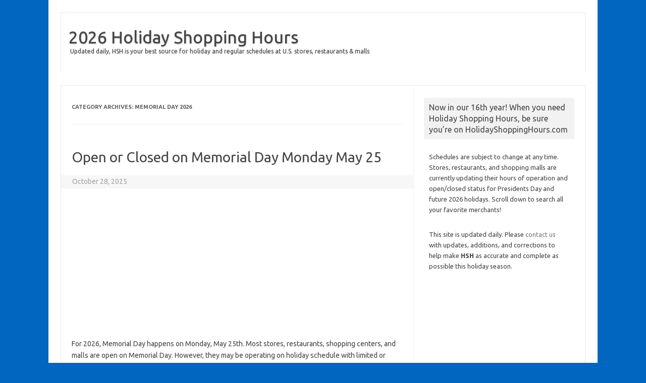

--- FILE ---
content_type: text/html; charset=UTF-8
request_url: https://holidayshoppinghours.com/category/memorial-day/
body_size: 22441
content:
<!DOCTYPE html>
<!--[if IE 7]>
<html class="ie ie7" lang="en-US">
<![endif]-->
<!--[if IE 8]>
<html class="ie ie8" lang="en-US">
<![endif]-->
<!--[if !(IE 7) | !(IE 8)  ]><!-->
<html lang="en-US">
<!--<![endif]-->
<head>
<meta charset="UTF-8">
<meta name="viewport" content="width=device-width, initial-scale=1">
<link rel="profile" href="http://gmpg.org/xfn/11">
<link rel="pingback" href="https://holidayshoppinghours.com/xmlrpc.php" />
<!--[if lt IE 9]>
<script src="https://holidayshoppinghours.com/wp-content/themes/iconic-one/js/html5.js" type="text/javascript"></script>
<![endif]-->
<title>Memorial Day 2026 | 2026 Holiday Shopping Hours</title>

<!-- All In One SEO Pack 3.7.1[591,651] -->

<meta name="keywords"  content="memorial day 2026" />
<meta name="robots" content="noindex,follow" />

<script type="application/ld+json" class="aioseop-schema">{"@context":"https://schema.org","@graph":[{"@type":"Organization","@id":"https://holidayshoppinghours.com/#organization","url":"https://holidayshoppinghours.com/","name":"2026 Holiday Shopping Hours","sameAs":[]},{"@type":"WebSite","@id":"https://holidayshoppinghours.com/#website","url":"https://holidayshoppinghours.com/","name":"2026 Holiday Shopping Hours","publisher":{"@id":"https://holidayshoppinghours.com/#organization"}},{"@type":"CollectionPage","@id":"https://holidayshoppinghours.com/category/memorial-day/#collectionpage","url":"https://holidayshoppinghours.com/category/memorial-day/","inLanguage":"en-US","name":"Memorial Day 2026","isPartOf":{"@id":"https://holidayshoppinghours.com/#website"},"breadcrumb":{"@id":"https://holidayshoppinghours.com/category/memorial-day/#breadcrumblist"}},{"@type":"BreadcrumbList","@id":"https://holidayshoppinghours.com/category/memorial-day/#breadcrumblist","itemListElement":[{"@type":"ListItem","position":1,"item":{"@type":"WebPage","@id":"https://holidayshoppinghours.com/","url":"https://holidayshoppinghours.com/","name":"2026 Holiday Shopping Hours"}},{"@type":"ListItem","position":2,"item":{"@type":"WebPage","@id":"https://holidayshoppinghours.com/category/memorial-day/","url":"https://holidayshoppinghours.com/category/memorial-day/","name":"Memorial Day 2026"}}]}]}</script>
<link rel="canonical" href="https://holidayshoppinghours.com/category/memorial-day/" />
			<script type="text/javascript" >
				window.ga=window.ga||function(){(ga.q=ga.q||[]).push(arguments)};ga.l=+new Date;
				ga('create', 'UA-12133472-23', 'auto');
				// Plugins
				
				ga('send', 'pageview');
			</script>
			<script async src="https://www.google-analytics.com/analytics.js"></script>
			<!-- All In One SEO Pack -->
<link rel='dns-prefetch' href='//fonts.googleapis.com' />
<link rel='dns-prefetch' href='//s.w.org' />
<link rel="alternate" type="application/rss+xml" title="2026 Holiday Shopping Hours &raquo; Feed" href="https://holidayshoppinghours.com/feed/" />
<link rel="alternate" type="application/rss+xml" title="2026 Holiday Shopping Hours &raquo; Comments Feed" href="https://holidayshoppinghours.com/comments/feed/" />
<link rel="alternate" type="application/rss+xml" title="2026 Holiday Shopping Hours &raquo; Memorial Day 2026 Category Feed" href="https://holidayshoppinghours.com/category/memorial-day/feed/" />
		<script type="text/javascript">
			window._wpemojiSettings = {"baseUrl":"https:\/\/s.w.org\/images\/core\/emoji\/11\/72x72\/","ext":".png","svgUrl":"https:\/\/s.w.org\/images\/core\/emoji\/11\/svg\/","svgExt":".svg","source":{"concatemoji":"https:\/\/holidayshoppinghours.com\/wp-includes\/js\/wp-emoji-release.min.js?ver=4.9.26"}};
			!function(e,a,t){var n,r,o,i=a.createElement("canvas"),p=i.getContext&&i.getContext("2d");function s(e,t){var a=String.fromCharCode;p.clearRect(0,0,i.width,i.height),p.fillText(a.apply(this,e),0,0);e=i.toDataURL();return p.clearRect(0,0,i.width,i.height),p.fillText(a.apply(this,t),0,0),e===i.toDataURL()}function c(e){var t=a.createElement("script");t.src=e,t.defer=t.type="text/javascript",a.getElementsByTagName("head")[0].appendChild(t)}for(o=Array("flag","emoji"),t.supports={everything:!0,everythingExceptFlag:!0},r=0;r<o.length;r++)t.supports[o[r]]=function(e){if(!p||!p.fillText)return!1;switch(p.textBaseline="top",p.font="600 32px Arial",e){case"flag":return s([55356,56826,55356,56819],[55356,56826,8203,55356,56819])?!1:!s([55356,57332,56128,56423,56128,56418,56128,56421,56128,56430,56128,56423,56128,56447],[55356,57332,8203,56128,56423,8203,56128,56418,8203,56128,56421,8203,56128,56430,8203,56128,56423,8203,56128,56447]);case"emoji":return!s([55358,56760,9792,65039],[55358,56760,8203,9792,65039])}return!1}(o[r]),t.supports.everything=t.supports.everything&&t.supports[o[r]],"flag"!==o[r]&&(t.supports.everythingExceptFlag=t.supports.everythingExceptFlag&&t.supports[o[r]]);t.supports.everythingExceptFlag=t.supports.everythingExceptFlag&&!t.supports.flag,t.DOMReady=!1,t.readyCallback=function(){t.DOMReady=!0},t.supports.everything||(n=function(){t.readyCallback()},a.addEventListener?(a.addEventListener("DOMContentLoaded",n,!1),e.addEventListener("load",n,!1)):(e.attachEvent("onload",n),a.attachEvent("onreadystatechange",function(){"complete"===a.readyState&&t.readyCallback()})),(n=t.source||{}).concatemoji?c(n.concatemoji):n.wpemoji&&n.twemoji&&(c(n.twemoji),c(n.wpemoji)))}(window,document,window._wpemojiSettings);
		</script>
		<style type="text/css">
img.wp-smiley,
img.emoji {
	display: inline !important;
	border: none !important;
	box-shadow: none !important;
	height: 1em !important;
	width: 1em !important;
	margin: 0 .07em !important;
	vertical-align: -0.1em !important;
	background: none !important;
	padding: 0 !important;
}
</style>
<link rel='stylesheet' id='themonic-fonts-css'  href='https://fonts.googleapis.com/css?family=Ubuntu%3A400%2C700&#038;subset=latin%2Clatin-ext' type='text/css' media='all' />
<link rel='stylesheet' id='themonic-style-css'  href='https://holidayshoppinghours.com/wp-content/themes/iconic-one/style.css?ver=1.7.8' type='text/css' media='all' />
<link rel='stylesheet' id='custom-style-css'  href='https://holidayshoppinghours.com/wp-content/themes/iconic-one/custom.css?ver=4.9.26' type='text/css' media='all' />
<!--[if lt IE 9]>
<link rel='stylesheet' id='themonic-ie-css'  href='https://holidayshoppinghours.com/wp-content/themes/iconic-one/css/ie.css?ver=20130305' type='text/css' media='all' />
<![endif]-->
<link rel='https://api.w.org/' href='https://holidayshoppinghours.com/wp-json/' />
<link rel="EditURI" type="application/rsd+xml" title="RSD" href="https://holidayshoppinghours.com/xmlrpc.php?rsd" />
<link rel="wlwmanifest" type="application/wlwmanifest+xml" href="https://holidayshoppinghours.com/wp-includes/wlwmanifest.xml" /> 
<meta name="generator" content="WordPress 4.9.26" />
<style type="text/css" id="custom-background-css">
body.custom-background { background-color: #0066bf; }
</style>
</head>
<body class="archive category category-memorial-day category-15 custom-background custom-font-enabled single-author hfeed">
<div id="page" class="site">
	<header id="masthead" class="site-header" role="banner">
					<div class="io-title-description">
			<a href="https://holidayshoppinghours.com/" title="2026 Holiday Shopping Hours" rel="home">2026 Holiday Shopping Hours</a>
				<br .../> 
								 <a class="site-description">Updated daily, HSH is your best source for holiday and regular schedules at U.S. stores, restaurants &amp; malls</a>
						</div>
		
		
		<div class="clear"></div>
	</header><!-- #masthead -->

	<div id="main" class="wrapper">
	<section id="primary" class="site-content">
		<div id="content" role="main">

					<header class="archive-header">
				<h1 class="archive-title">Category Archives: <span>Memorial Day 2026</span></h1>

						</header><!-- .archive-header -->

			
	<article id="post-4733" class="post-4733 post type-post status-publish format-standard hentry category-memorial-day">
				<header class="entry-header">
						<h2 class="entry-title">
				<a href="https://holidayshoppinghours.com/memorial-day/open-closed-hours-memorial-day/" title="Permalink to Open or Closed on Memorial Day Monday May 25" rel="bookmark">Open or Closed on Memorial Day Monday May 25</a>
			</h2>
									
		<div class="below-title-meta">
		<div class="adt">
	
							<span class="date updated">October 28, 2025</span>
				 
        </div>
    
		</div><!-- below title meta end -->
			
						
		</header><!-- .entry-header -->

							<div class="entry-content">
						
<!-- Easy Plugin for AdSense V8.7 -->
<!-- [leadin: 0 urCount: 0 urMax: -1] -->
<div class="ezAdsense adsense adsense-leadin" style="text-align:left;margin:0px;"><style>
.Mod_Responsive_HSH_Top { width: 320px; height: 100px; }
@media(min-width: 450px) { .Mod_Responsive_HSH_Top { width: 350px; height: 250px; } }
@media(min-width: 1050px) { .Mod_Responsive_HSH_Top { width: 350px; height: 250px; } }
</style>
<script async 
src="//pagead2.googlesyndication.com/pagead/js/adsbygoogle.js"></script>
<!-- Mod_Responsive_HSH_Top -->
<ins class="adsbygoogle Mod_Responsive_HSH_Top"
     style="display:inline-block"
     data-ad-client="ca-pub-4236492907043787"
     data-ad-slot="2971587170"></ins>
<script>
(adsbygoogle = window.adsbygoogle || []).push

({});
</script></div>
<!-- Easy Plugin for AdSense V8.7 -->
<p>For 2026, Memorial Day happens on Monday, May 25th.  Most stores, restaurants, shopping centers, and malls are open on Memorial Day.  However, they may be operating on holiday schedule with limited or reduced hours of operation.  Some businesses are closed on Memorial Day in order to give their employees the day off.  Here&#8217;s a quick rundown of what is open and what is closed on May 25, 2026:</p>
<p>BANKS are CLOSED on Memorial Day.</p>
<p>BARS &#038; CLUBS are OPEN on Memorial Day. </p>
<p>BIG BOX STORES are OPEN on Memorial Day.</p>
<p>CASUAL RESTAURANTS are OPEN on Memorial Day.  Several restaurants serve free or discounted meals to veterans and active military service members.</p>
<p>CONVENIENCE STORES are OPEN on Memorial Day.  Many locations are open 24 hours, even on holidays.</p>
<p>FAST FOOD RESTAURANTS are OPEN on Memorial Day.</p>
<p>GROCERY STORES are OPEN on Memorial Day.</p>

<!-- Easy Plugin for AdSense V8.7 -->
<!-- [midtext: 1 urCount: 1 urMax: -1] -->
<div class="ezAdsense adsense adsense-midtext" style="text-align:left;margin:0px;"><script async src="//pagead2.googlesyndication.com/pagead/js/adsbygoogle.js"></script>
<!-- 300x250 HSH Mid Post -->
<ins class="adsbygoogle"
     style="display:inline-block;width:300px;height:250px"
     data-ad-client="ca-pub-4236492907043787"
     data-ad-slot="5010463973"></ins>
<script>
(adsbygoogle = window.adsbygoogle || []).push({});
</script></div>
<!-- Easy Plugin for AdSense V8.7 -->
<p>GOVERNMENT OFFICES are CLOSED on Memorial Day.  Nearly all federal, state, county, and city agencies are closed on May 25.</p>
<p>LIQUOR STORES may be OPEN or CLOSED on Memorial Day.  This depends on which state and/or city you are located in.  Some areas allow alcoholic beverages to be sold on May 25th while others prohibit sales.</p>
<p>MOVIE THEATERS are OPEN on Memorial Day.  Many theatres have additional holiday show times scheduled for Memorial Day.</p>
<p>PHARMACIES &#038; DRUG STORES are OPEN on Memorial Day.  However, the actual pharmacy may be closed or operating reduced hours.</p>
<p>POST OFFICE (USPS) is CLOSED on Memorial Day.  There is no mail delivery on May 25.</p>
<p>SHOPPING MALLS AND MALL ANCHOR STORES are OPEN on Memorial Day.</p>
<p>SCHOOLS are CLOSED on Memorial Day: grade schools, middle schools, high schools, colleges, universities, etc.</p>
<p>STOCK MARKET is CLOSED on Memorial Day.</p>
<p>For information on specific stores, restaurants, and malls, just scroll down and search our complete list!  It&#8217;s always smart to call and confirm holiday hours before leaving home. Plan ahead, be safe, and have a great Memorial Day 2026!</p>

<!-- Easy Plugin for AdSense V8.7 -->
<!-- [leadout: 2 urCount: 2 urMax: -1] -->
<div class="ezAdsense adsense adsense-leadout" style="text-align:left;margin:0px;"><script async src="//pagead2.googlesyndication.com/pagead/js/adsbygoogle.js"></script>
<!-- 300x250 HSH END -->
<ins class="adsbygoogle"
     style="display:inline-block;width:300px;height:250px"
     data-ad-client="ca-pub-4236492907043787"
     data-ad-slot="6204255170"></ins>
<script>
(adsbygoogle = window.adsbygoogle || []).push({});
</script></div>
<!-- Easy Plugin for AdSense V8.7 -->
											</div><!-- .entry-content -->
		
	<footer class="entry-meta">
					<span>Category: <a href="https://holidayshoppinghours.com/category/memorial-day/" rel="category tag">Memorial Day 2026</a></span>
								<span></span>
			
           						</footer><!-- .entry-meta -->
	</article><!-- #post -->

		
		</div><!-- #content -->
	</section><!-- #primary -->


			<div id="secondary" class="widget-area" role="complementary">
			<aside id="text-7" class="widget widget_text"><p class="widget-title">Now in our 16th year! When you need Holiday Shopping Hours, be sure you&#8217;re on HolidayShoppingHours.com</p>			<div class="textwidget"><p>Schedules are subject to change at any time. Stores, restaurants, and shopping malls are currently updating their hours of operation and open/closed status for Presidents Day and future 2026 holidays. Scroll down to search all your favorite merchants!</p>
<p>This site is updated daily. Please <a href="https://holidayshoppinghours.com/about-contact-us/">contact us</a> with updates, additions, and corrections to help make <strong>HSH</strong> as accurate and complete as possible this holiday season. <script async src="https://pagead2.googlesyndication.com/pagead/js/adsbygoogle.js"></script><br />
<!-- Responsive HSH Sidebar --><br />
<ins class="adsbygoogle" style="display: block;" data-ad-client="ca-pub-4236492907043787" data-ad-slot="4448320378" data-ad-format="auto" data-full-width-responsive="true"></ins><br />
<script>
     (adsbygoogle = window.adsbygoogle || []).push({});
</script></p>
</div>
		</aside><aside id="search-2" class="widget widget_search"><form role="search" method="get" id="searchform" class="searchform" action="https://holidayshoppinghours.com/">
				<div>
					<label class="screen-reader-text" for="s">Search for:</label>
					<input type="text" value="" name="s" id="s" />
					<input type="submit" id="searchsubmit" value="Search" />
				</div>
			</form></aside><aside id="categories-2" class="widget widget_categories"><p class="widget-title">Looking for daily mall open and close times? We are constantly updating our list of 1,381 malls and shopping centers. Way too many to list individually! Use the search box above to search by name of mall or city.</p>		<ul>
	<li class="cat-item cat-item-1042"><a href="https://holidayshoppinghours.com/category/holiday-mall-hours/" >&#8211; 2026 Mall Hours Open &amp; Closed</a>
</li>
	<li class="cat-item cat-item-994"><a href="https://holidayshoppinghours.com/category/holiday-movie-hours/" >&#8211; 2026 Movie Theater Hours Open &amp; Closed</a>
</li>
	<li class="cat-item cat-item-251"><a href="https://holidayshoppinghours.com/category/holiday-restaurant-hours/" >&#8211; 2026 Restaurant Hours Open &amp; Closed</a>
</li>
	<li class="cat-item cat-item-25"><a href="https://holidayshoppinghours.com/category/holiday-store-hours/" >&#8211; 2026 Store Hours Open &amp; Closed</a>
</li>
	<li class="cat-item cat-item-257"><a href="https://holidayshoppinghours.com/category/holiday-gym-hours/" >&#8211; 2026 Workout Gym Hours Open &amp; Closed</a>
</li>
	<li class="cat-item cat-item-1077"><a href="https://holidayshoppinghours.com/category/16-handles/" >16 Handles</a>
</li>
	<li class="cat-item cat-item-1143"><a href="https://holidayshoppinghours.com/category/4-rivers-smokehouse/" >4 Rivers Smokehouse</a>
</li>
	<li class="cat-item cat-item-1009"><a href="https://holidayshoppinghours.com/category/54th-street-grill/" >54th Street Grill</a>
</li>
	<li class="cat-item cat-item-1233"><a href="https://holidayshoppinghours.com/category/7-brew-coffee/" >7 Brew Drive-thru Coffee</a>
</li>
	<li class="cat-item cat-item-234"><a href="https://holidayshoppinghours.com/category/7-eleven/" >7-Eleven</a>
</li>
	<li class="cat-item cat-item-1216"><a href="https://holidayshoppinghours.com/category/99-ranch-market/" >99 Ranch Market</a>
</li>
	<li class="cat-item cat-item-252"><a href="https://holidayshoppinghours.com/category/a-w-restaurants/" >A&amp;W Restaurants</a>
</li>
	<li class="cat-item cat-item-236"><a href="https://holidayshoppinghours.com/category/aarons/" >Aaron&#039;s</a>
</li>
	<li class="cat-item cat-item-237"><a href="https://holidayshoppinghours.com/category/abc-carpet-home/" >ABC Carpet &amp; Home</a>
</li>
	<li class="cat-item cat-item-238"><a href="https://holidayshoppinghours.com/category/abc-warehouse/" >ABC Warehouse</a>
</li>
	<li class="cat-item cat-item-145"><a href="https://holidayshoppinghours.com/category/abercrombie-fitch/" >Abercrombie &amp; Fitch</a>
</li>
	<li class="cat-item cat-item-239"><a href="https://holidayshoppinghours.com/category/abt-electronics-appliance/" >Abt Electronics &amp; Appliance</a>
</li>
	<li class="cat-item cat-item-73"><a href="https://holidayshoppinghours.com/category/academy-sports-outdoors/" >Academy Sports + Outdoors</a>
</li>
	<li class="cat-item cat-item-80"><a href="https://holidayshoppinghours.com/category/ace-hardware/" >Ace Hardware</a>
</li>
	<li class="cat-item cat-item-240"><a href="https://holidayshoppinghours.com/category/acme-markets/" >ACME Markets</a>
</li>
	<li class="cat-item cat-item-1113"><a href="https://holidayshoppinghours.com/category/acme-tools/" >Acme Tools</a>
</li>
	<li class="cat-item cat-item-146"><a href="https://holidayshoppinghours.com/category/advance-auto-parts/" >Advance Auto Parts</a>
</li>
	<li class="cat-item cat-item-147"><a href="https://holidayshoppinghours.com/category/aeropostale/" >Aeropostale</a>
</li>
	<li class="cat-item cat-item-1193"><a href="https://holidayshoppinghours.com/category/ajs-fine-foods/" >AJ&#039;s Fine Foods</a>
</li>
	<li class="cat-item cat-item-241"><a href="https://holidayshoppinghours.com/category/albertsons/" >Albertsons</a>
</li>
	<li class="cat-item cat-item-242"><a href="https://holidayshoppinghours.com/category/aldi/" >ALDI</a>
</li>
	<li class="cat-item cat-item-1092"><a href="https://holidayshoppinghours.com/category/allen-edmonds/" >Allen Edmonds</a>
</li>
	<li class="cat-item cat-item-243"><a href="https://holidayshoppinghours.com/category/amc-theaters/" >AMC Theaters</a>
</li>
	<li class="cat-item cat-item-253"><a href="https://holidayshoppinghours.com/category/americas-incredible-pizza-co/" >America&#039;s Incredible Pizza Co.</a>
</li>
	<li class="cat-item cat-item-244"><a href="https://holidayshoppinghours.com/category/americas-mattress/" >America&#039;s Mattress</a>
</li>
	<li class="cat-item cat-item-148"><a href="https://holidayshoppinghours.com/category/american-eagle-outfitters/" >American Eagle Outfitters</a>
</li>
	<li class="cat-item cat-item-245"><a href="https://holidayshoppinghours.com/category/american-freight-furniture/" >American Freight Furniture</a>
</li>
	<li class="cat-item cat-item-256"><a href="https://holidayshoppinghours.com/category/american-furniture-warehouse/" >American Furniture Warehouse</a>
</li>
	<li class="cat-item cat-item-1014"><a href="https://holidayshoppinghours.com/category/american-girl/" >American Girl</a>
</li>
	<li class="cat-item cat-item-246"><a href="https://holidayshoppinghours.com/category/american-signature-furniture/" >American Signature Furniture</a>
</li>
	<li class="cat-item cat-item-1217"><a href="https://holidayshoppinghours.com/category/andronicos-markets/" >Andronico&#039;s Community Markets</a>
</li>
	<li class="cat-item cat-item-1099"><a href="https://holidayshoppinghours.com/category/andys-frozen-custard/" >Andy&#039;s Frozen Custard</a>
</li>
	<li class="cat-item cat-item-248"><a href="https://holidayshoppinghours.com/category/anytime-fitness/" >Anytime Fitness</a>
</li>
	<li class="cat-item cat-item-249"><a href="https://holidayshoppinghours.com/category/a-plus-sunoco/" >APlus at Sunoco</a>
</li>
	<li class="cat-item cat-item-250"><a href="https://holidayshoppinghours.com/category/apple-store/" >Apple Store (The)</a>
</li>
	<li class="cat-item cat-item-254"><a href="https://holidayshoppinghours.com/category/applebees/" >Applebee&#039;s</a>
</li>
	<li class="cat-item cat-item-258"><a href="https://holidayshoppinghours.com/category/appliance-direct/" >Appliance Direct</a>
</li>
	<li class="cat-item cat-item-1168"><a href="https://holidayshoppinghours.com/category/aquarium-restaurant/" >Aquarium Restaurant</a>
</li>
	<li class="cat-item cat-item-260"><a href="https://holidayshoppinghours.com/category/arbys/" >Arby&#039;s</a>
</li>
	<li class="cat-item cat-item-261"><a href="https://holidayshoppinghours.com/category/arhaus-furniture/" >Arhaus Furniture</a>
</li>
	<li class="cat-item cat-item-262"><a href="https://holidayshoppinghours.com/category/aafes/" >Army &amp; Air Force Exchange</a>
</li>
	<li class="cat-item cat-item-263"><a href="https://holidayshoppinghours.com/category/arnis-restaurant/" >Arni&#039;s Restaurant</a>
</li>
	<li class="cat-item cat-item-1079"><a href="https://holidayshoppinghours.com/category/aroogas/" >Arooga&#039;s</a>
</li>
	<li class="cat-item cat-item-91"><a href="https://holidayshoppinghours.com/category/ashley-furniture/" >Ashley HomeStore</a>
</li>
	<li class="cat-item cat-item-1078"><a href="https://holidayshoppinghours.com/category/at-home/" >At Home</a>
</li>
	<li class="cat-item cat-item-265"><a href="https://holidayshoppinghours.com/category/att/" >AT&amp;T Wireless</a>
</li>
	<li class="cat-item cat-item-266"><a href="https://holidayshoppinghours.com/category/atlanta-bread/" >Atlanta Bread</a>
</li>
	<li class="cat-item cat-item-267"><a href="https://holidayshoppinghours.com/category/au-bon-pain/" >Au Bon Pain</a>
</li>
	<li class="cat-item cat-item-268"><a href="https://holidayshoppinghours.com/category/aubreys/" >Aubrey&#039;s</a>
</li>
	<li class="cat-item cat-item-269"><a href="https://holidayshoppinghours.com/category/audio-express/" >Audio Express</a>
</li>
	<li class="cat-item cat-item-270"><a href="https://holidayshoppinghours.com/category/auntie-annes/" >Auntie Anne&#039;s</a>
</li>
	<li class="cat-item cat-item-271"><a href="https://holidayshoppinghours.com/category/auto-tire-car-care/" >Auto Tire Car Care Centers</a>
</li>
	<li class="cat-item cat-item-149"><a href="https://holidayshoppinghours.com/category/auto-zone/" >Auto Zone</a>
</li>
	<li class="cat-item cat-item-273"><a href="https://holidayshoppinghours.com/category/back-yard-burgers/" >Back Yard Burgers</a>
</li>
	<li class="cat-item cat-item-274"><a href="https://holidayshoppinghours.com/category/badcock-home-furniture/" >Badcock Home Furniture</a>
</li>
	<li class="cat-item cat-item-275"><a href="https://holidayshoppinghours.com/category/baers-furniture/" >Baer&#039;s Furniture</a>
</li>
	<li class="cat-item cat-item-276"><a href="https://holidayshoppinghours.com/category/bahama-breeze/" >Bahama Breeze</a>
</li>
	<li class="cat-item cat-item-1135"><a href="https://holidayshoppinghours.com/category/bahama-bucks/" >Bahama Buck&#039;s</a>
</li>
	<li class="cat-item cat-item-278"><a href="https://holidayshoppinghours.com/category/baja-fresh/" >Baja Fresh</a>
</li>
	<li class="cat-item cat-item-279"><a href="https://holidayshoppinghours.com/category/bakers/" >Baker&#039;s</a>
</li>
	<li class="cat-item cat-item-280"><a href="https://holidayshoppinghours.com/category/bakers-square/" >Bakers Square</a>
</li>
	<li class="cat-item cat-item-281"><a href="https://holidayshoppinghours.com/category/banana-republic/" >Banana Republic</a>
</li>
	<li class="cat-item cat-item-1136"><a href="https://holidayshoppinghours.com/category/bandanas-bbq/" >Bandana&#039;s Bar-B-Q</a>
</li>
	<li class="cat-item cat-item-809"><a href="https://holidayshoppinghours.com/category/piercing-pagoda/" >Banter by Piercing Pagoda</a>
</li>
	<li class="cat-item cat-item-282"><a href="https://holidayshoppinghours.com/category/bar-louie/" >Bar Louie</a>
</li>
	<li class="cat-item cat-item-1064"><a href="https://holidayshoppinghours.com/category/bargain-hunt/" >Bargain Hunt</a>
</li>
	<li class="cat-item cat-item-90"><a href="https://holidayshoppinghours.com/category/barnes-noble/" >Barnes &amp; Noble</a>
</li>
	<li class="cat-item cat-item-283"><a href="https://holidayshoppinghours.com/category/bartell-drugs/" >Bartell Drugs</a>
</li>
	<li class="cat-item cat-item-1194"><a href="https://holidayshoppinghours.com/category/bashas/" >Bashas&#039;</a>
</li>
	<li class="cat-item cat-item-284"><a href="https://holidayshoppinghours.com/category/baskin-robbins/" >Baskin-Robbins</a>
</li>
	<li class="cat-item cat-item-93"><a href="https://holidayshoppinghours.com/category/bass-pro-shops/" >Bass Pro Shops</a>
</li>
	<li class="cat-item cat-item-285"><a href="https://holidayshoppinghours.com/category/bassett-furniture/" >Bassett Furniture</a>
</li>
	<li class="cat-item cat-item-94"><a href="https://holidayshoppinghours.com/category/bath-body-works/" >Bath &amp; Body Works</a>
</li>
	<li class="cat-item cat-item-286"><a href="https://holidayshoppinghours.com/category/batteries-plus/" >Batteries Plus Bulbs</a>
</li>
	<li class="cat-item cat-item-287"><a href="https://holidayshoppinghours.com/category/bds-mongolian-grill/" >bd&#039;s Mongolian Grill</a>
</li>
	<li class="cat-item cat-item-75"><a href="https://holidayshoppinghours.com/category/bealls-florida/" >Bealls Florida</a>
</li>
	<li class="cat-item cat-item-288"><a href="https://holidayshoppinghours.com/category/becker-furniture-world/" >Becker Furniture World</a>
</li>
	<li class="cat-item cat-item-86"><a href="https://holidayshoppinghours.com/category/bed-bath-beyond/" >Bed Bath &amp; Beyond</a>
</li>
	<li class="cat-item cat-item-289"><a href="https://holidayshoppinghours.com/category/beef-o-bradys/" >Beef &#039;O&#039; Brady&#039;s</a>
</li>
	<li class="cat-item cat-item-1066"><a href="https://holidayshoppinghours.com/category/bel-air/" >Bel Air</a>
</li>
	<li class="cat-item cat-item-290"><a href="https://holidayshoppinghours.com/category/belfort-furniture/" >Belfort Furniture</a>
</li>
	<li class="cat-item cat-item-70"><a href="https://holidayshoppinghours.com/category/belk/" >Belk</a>
</li>
	<li class="cat-item cat-item-291"><a href="https://holidayshoppinghours.com/category/ben-jerrys-ice-cream/" >Ben &amp; Jerry&#039;s Ice Cream</a>
</li>
	<li class="cat-item cat-item-292"><a href="https://holidayshoppinghours.com/category/benihana/" >Benihana</a>
</li>
	<li class="cat-item cat-item-293"><a href="https://holidayshoppinghours.com/category/bennigans/" >Bennigan&#039;s</a>
</li>
	<li class="cat-item cat-item-294"><a href="https://holidayshoppinghours.com/category/bernie-phyls-furniture/" >Bernie &amp; Phyl&#039;s Furniture</a>
</li>
	<li class="cat-item cat-item-295"><a href="https://holidayshoppinghours.com/category/bertuccis/" >Bertucci&#039;s</a>
</li>
	<li class="cat-item cat-item-63"><a href="https://holidayshoppinghours.com/category/best-buy/" >Best Buy</a>
</li>
	<li class="cat-item cat-item-296"><a href="https://holidayshoppinghours.com/category/bi-lo/" >BI-LO</a>
</li>
	<li class="cat-item cat-item-297"><a href="https://holidayshoppinghours.com/category/bi-mart/" >Bi-Mart</a>
</li>
	<li class="cat-item cat-item-298"><a href="https://holidayshoppinghours.com/category/big-10-tires/" >Big 10 Tires</a>
</li>
	<li class="cat-item cat-item-299"><a href="https://holidayshoppinghours.com/category/big-5-sporting-goods/" >Big 5 Sporting Goods</a>
</li>
	<li class="cat-item cat-item-300"><a href="https://holidayshoppinghours.com/category/big-apple-bagels/" >Big Apple Bagels</a>
</li>
	<li class="cat-item cat-item-301"><a href="https://holidayshoppinghours.com/category/big-boy/" >Big Boy</a>
</li>
	<li class="cat-item cat-item-56"><a href="https://holidayshoppinghours.com/category/big-lots/" >Big Lots!</a>
</li>
	<li class="cat-item cat-item-302"><a href="https://holidayshoppinghours.com/category/big-o-tires/" >Big O Tires</a>
</li>
	<li class="cat-item cat-item-303"><a href="https://holidayshoppinghours.com/category/big-sandy-superstore/" >Big Sandy Superstore</a>
</li>
	<li class="cat-item cat-item-1195"><a href="https://holidayshoppinghours.com/category/big-saver-foods/" >Big Saver Foods</a>
</li>
	<li class="cat-item cat-item-304"><a href="https://holidayshoppinghours.com/category/big-y/" >Big Y</a>
</li>
	<li class="cat-item cat-item-1142"><a href="https://holidayshoppinghours.com/category/bills-bar-burger/" >Bill&#039;s Bar &amp; Burger</a>
</li>
	<li class="cat-item cat-item-1137"><a href="https://holidayshoppinghours.com/category/biscuitville/" >Biscuitville</a>
</li>
	<li class="cat-item cat-item-305"><a href="https://holidayshoppinghours.com/category/bjs-restaurant-brewhouse/" >BJ&#039;s Restaurant and Brewhouse</a>
</li>
	<li class="cat-item cat-item-77"><a href="https://holidayshoppinghours.com/category/bjs-wholesale-club/" >BJ&#039;s Wholesale Club</a>
</li>
	<li class="cat-item cat-item-306"><a href="https://holidayshoppinghours.com/category/black-angus-steakhouse/" >Black Angus Steakhouse</a>
</li>
	<li class="cat-item cat-item-307"><a href="https://holidayshoppinghours.com/category/blackjack-pizza/" >Blackjack Pizza</a>
</li>
	<li class="cat-item cat-item-308"><a href="https://holidayshoppinghours.com/category/blains-farm-fleet/" >Blain&#039;s Farm &amp; Fleet</a>
</li>
	<li class="cat-item cat-item-1043"><a href="https://holidayshoppinghours.com/category/blaze-pizza/" >Blaze Pizza</a>
</li>
	<li class="cat-item cat-item-309"><a href="https://holidayshoppinghours.com/category/blimpie/" >Blimpie</a>
</li>
	<li class="cat-item cat-item-95"><a href="https://holidayshoppinghours.com/category/bloomingdales/" >Bloomingdale&#039;s</a>
</li>
	<li class="cat-item cat-item-1144"><a href="https://holidayshoppinghours.com/category/blue-goose-cantina/" >Blue Goose Cantina</a>
</li>
	<li class="cat-item cat-item-1145"><a href="https://holidayshoppinghours.com/category/bluewater-grill/" >Bluewater Grill</a>
</li>
	<li class="cat-item cat-item-310"><a href="https://holidayshoppinghours.com/category/bob-evans/" >Bob Evans</a>
</li>
	<li class="cat-item cat-item-311"><a href="https://holidayshoppinghours.com/category/bobs-discount-furniture/" >Bob&#039;s Discount Furniture</a>
</li>
	<li class="cat-item cat-item-1085"><a href="https://holidayshoppinghours.com/category/bojangles/" >Bojangles&#039;</a>
</li>
	<li class="cat-item cat-item-1146"><a href="https://holidayshoppinghours.com/category/bokampers/" >Bokamper&#039;s Sports Bar</a>
</li>
	<li class="cat-item cat-item-312"><a href="https://holidayshoppinghours.com/category/bonanza-ponderosa/" >Bonanza/Ponderosa Steakhouse</a>
</li>
	<li class="cat-item cat-item-313"><a href="https://holidayshoppinghours.com/category/bonefish-grill/" >Bonefish Grill</a>
</li>
	<li class="cat-item cat-item-1046"><a href="https://holidayshoppinghours.com/category/books-a-million-bam/" >Books-A-Million BAM!</a>
</li>
	<li class="cat-item cat-item-314"><a href="https://holidayshoppinghours.com/category/boscovs/" >Boscov&#039;s</a>
</li>
	<li class="cat-item cat-item-316"><a href="https://holidayshoppinghours.com/category/boston-market/" >Boston Market</a>
</li>
	<li class="cat-item cat-item-318"><a href="https://holidayshoppinghours.com/category/brandsmart-usa/" >BrandsMart USA</a>
</li>
	<li class="cat-item cat-item-1147"><a href="https://holidayshoppinghours.com/category/branns-steakhouse/" >Brann&#039;s Steakhouse &amp; Grille</a>
</li>
	<li class="cat-item cat-item-1086"><a href="https://holidayshoppinghours.com/category/braums/" >Braum&#039;s Ice Cream</a>
</li>
	<li class="cat-item cat-item-1196"><a href="https://holidayshoppinghours.com/category/bravo-supermarkets/" >Bravo Supermarkets</a>
</li>
	<li class="cat-item cat-item-319"><a href="https://holidayshoppinghours.com/category/bravo-italian/" >BRAVO! Italian Kitchen</a>
</li>
	<li class="cat-item cat-item-1141"><a href="https://holidayshoppinghours.com/category/brick-house-tavern/" >Brick House Tavern + Tap</a>
</li>
	<li class="cat-item cat-item-1139"><a href="https://holidayshoppinghours.com/category/brick-oven-pizza/" >Brick Oven Pizza Company</a>
</li>
	<li class="cat-item cat-item-320"><a href="https://holidayshoppinghours.com/category/brio-tuscan-grille/" >BRIO Italian Grille</a>
</li>
	<li class="cat-item cat-item-321"><a href="https://holidayshoppinghours.com/category/bristol-farms/" >Bristol Farms</a>
</li>
	<li class="cat-item cat-item-1119"><a href="https://holidayshoppinghours.com/category/brixx-pizza/" >Brixx Wood Fired Pizza</a>
</li>
	<li class="cat-item cat-item-322"><a href="https://holidayshoppinghours.com/category/broadway-pizza/" >Broadway Pizza</a>
</li>
	<li class="cat-item cat-item-1221"><a href="https://holidayshoppinghours.com/category/brookshire-brothers/" >Brookshire Brothers</a>
</li>
	<li class="cat-item cat-item-1219"><a href="https://holidayshoppinghours.com/category/brookshires/" >Brookshire&#039;s Food &amp; Pharmacy</a>
</li>
	<li class="cat-item cat-item-323"><a href="https://holidayshoppinghours.com/category/brueggers/" >Bruegger&#039;s Bagels</a>
</li>
	<li class="cat-item cat-item-1138"><a href="https://holidayshoppinghours.com/category/bubba-gump-shrimp/" >Bubba Gump Shrimp Co.</a>
</li>
	<li class="cat-item cat-item-1140"><a href="https://holidayshoppinghours.com/category/bubbaques-bbq/" >BubbaQue&#039;s BBQ</a>
</li>
	<li class="cat-item cat-item-1123"><a href="https://holidayshoppinghours.com/category/buc-ees/" >Buc-ee&#039;s</a>
</li>
	<li class="cat-item cat-item-324"><a href="https://holidayshoppinghours.com/category/buca-di-beppo/" >Buca di Beppo</a>
</li>
	<li class="cat-item cat-item-325"><a href="https://holidayshoppinghours.com/category/buckle/" >Buckle</a>
</li>
	<li class="cat-item cat-item-326"><a href="https://holidayshoppinghours.com/category/buddys-pizza/" >Buddy&#039;s Pizza</a>
</li>
	<li class="cat-item cat-item-327"><a href="https://holidayshoppinghours.com/category/buffalo-wild-wings/" >Buffalo Wild Wings</a>
</li>
	<li class="cat-item cat-item-328"><a href="https://holidayshoppinghours.com/category/build-a-bear-workshop/" >Build-A-Bear Workshop</a>
</li>
	<li class="cat-item cat-item-329"><a href="https://holidayshoppinghours.com/category/burger-king/" >Burger King</a>
</li>
	<li class="cat-item cat-item-1203"><a href="https://holidayshoppinghours.com/category/burkes-outlet/" >Burkes Outlet</a>
</li>
	<li class="cat-item cat-item-103"><a href="https://holidayshoppinghours.com/category/burlington-coat-factory/" >Burlington Coat Factory</a>
</li>
	<li class="cat-item cat-item-104"><a href="https://holidayshoppinghours.com/category/cabelas/" >Cabela&#039;s</a>
</li>
	<li class="cat-item cat-item-331"><a href="https://holidayshoppinghours.com/category/calhouns/" >Calhoun&#039;s</a>
</li>
	<li class="cat-item cat-item-332"><a href="https://holidayshoppinghours.com/category/california-pizza-kitchen/" >California Pizza Kitchen</a>
</li>
	<li class="cat-item cat-item-333"><a href="https://holidayshoppinghours.com/category/california-tortilla/" >California Tortilla</a>
</li>
	<li class="cat-item cat-item-395"><a href="https://holidayshoppinghours.com/category/camping-world/" >Camping World</a>
</li>
	<li class="cat-item cat-item-334"><a href="https://holidayshoppinghours.com/category/campmor/" >Campmor</a>
</li>
	<li class="cat-item cat-item-41"><a href="https://holidayshoppinghours.com/category/july-long-weekend/" >Canada Day 2026</a>
</li>
	<li class="cat-item cat-item-1054"><a href="https://holidayshoppinghours.com/category/capital-grille/" >Capital Grille (The)</a>
</li>
	<li class="cat-item cat-item-335"><a href="https://holidayshoppinghours.com/category/captain-ds/" >Captain D&#039;s Seafood Kitchen</a>
</li>
	<li class="cat-item cat-item-336"><a href="https://holidayshoppinghours.com/category/car-toys/" >Car Toys</a>
</li>
	<li class="cat-item cat-item-337"><a href="https://holidayshoppinghours.com/category/carbones-pizzeria/" >Carbone&#039;s Pizzeria</a>
</li>
	<li class="cat-item cat-item-338"><a href="https://holidayshoppinghours.com/category/caribou-coffee/" >Caribou Coffee</a>
</li>
	<li class="cat-item cat-item-340"><a href="https://holidayshoppinghours.com/category/carls-jr/" >Carl&#039;s Jr.</a>
</li>
	<li class="cat-item cat-item-341"><a href="https://holidayshoppinghours.com/category/carrabbas-italian-grill/" >Carrabba&#039;s Italian Grill</a>
</li>
	<li class="cat-item cat-item-342"><a href="https://holidayshoppinghours.com/category/carrows-restaurants/" >Carrows Restaurants</a>
</li>
	<li class="cat-item cat-item-343"><a href="https://holidayshoppinghours.com/category/carrs/" >Carrs</a>
</li>
	<li class="cat-item cat-item-344"><a href="https://holidayshoppinghours.com/category/carvel-ice-cream/" >Carvel Ice Cream</a>
</li>
	<li class="cat-item cat-item-345"><a href="https://holidayshoppinghours.com/category/caseys-general-store/" >Casey&#039;s General Store</a>
</li>
	<li class="cat-item cat-item-346"><a href="https://holidayshoppinghours.com/category/cashwise-foods/" >Cashwise Foods</a>
</li>
	<li class="cat-item cat-item-1039"><a href="https://holidayshoppinghours.com/category/cato-fashions/" >Cato Fashions</a>
</li>
	<li class="cat-item cat-item-1149"><a href="https://holidayshoppinghours.com/category/cattle-baron/" >Cattle Baron</a>
</li>
	<li class="cat-item cat-item-1010"><a href="https://holidayshoppinghours.com/category/cattlemens/" >Cattlemens</a>
</li>
	<li class="cat-item cat-item-1232"><a href="https://holidayshoppinghours.com/category/cava/" >Cava</a>
</li>
	<li class="cat-item cat-item-1197"><a href="https://holidayshoppinghours.com/category/central-market/" >Central Market</a>
</li>
	<li class="cat-item cat-item-349"><a href="https://holidayshoppinghours.com/category/champs-sports/" >Champs Sports</a>
</li>
	<li class="cat-item cat-item-1098"><a href="https://holidayshoppinghours.com/category/charleys-philly-steaks/" >Charleys Philly Steaks</a>
</li>
	<li class="cat-item cat-item-350"><a href="https://holidayshoppinghours.com/category/charlie-browns-steakhouse/" >Charlie Brown&#039;s Fresh Grill</a>
</li>
	<li class="cat-item cat-item-351"><a href="https://holidayshoppinghours.com/category/charlotte-russe/" >Charlotte Russe</a>
</li>
	<li class="cat-item cat-item-1114"><a href="https://holidayshoppinghours.com/category/chart-house/" >Chart House</a>
</li>
	<li class="cat-item cat-item-352"><a href="https://holidayshoppinghours.com/category/checkers-rallys/" >Checkers/Rally&#039;s</a>
</li>
	<li class="cat-item cat-item-1055"><a href="https://holidayshoppinghours.com/category/cheddars-scratch-kitchen/" >Cheddar&#039;s Scratch Kitchen</a>
</li>
	<li class="cat-item cat-item-354"><a href="https://holidayshoppinghours.com/category/cheesecake-factory/" >Cheesecake Factory (The)</a>
</li>
	<li class="cat-item cat-item-355"><a href="https://holidayshoppinghours.com/category/chevys-fresh-mex/" >Chevys Fresh Mex</a>
</li>
	<li class="cat-item cat-item-356"><a href="https://holidayshoppinghours.com/category/chick-fil-a/" >Chick-fil-A</a>
</li>
	<li class="cat-item cat-item-1087"><a href="https://holidayshoppinghours.com/category/chicken-express/" >Chicken Express</a>
</li>
	<li class="cat-item cat-item-357"><a href="https://holidayshoppinghours.com/category/chilis/" >Chili&#039;s</a>
</li>
	<li class="cat-item cat-item-358"><a href="https://holidayshoppinghours.com/category/chipotle/" >Chipotle</a>
</li>
	<li class="cat-item cat-item-1150"><a href="https://holidayshoppinghours.com/category/chop-house-brewery/" >Chop House &amp; Brewery</a>
</li>
	<li class="cat-item cat-item-3"><a href="https://holidayshoppinghours.com/category/christmas-day/" >Christmas Day 2026</a>
</li>
	<li class="cat-item cat-item-359"><a href="https://holidayshoppinghours.com/category/christmas-tree-shops/" >Christmas Tree Shops</a>
</li>
	<li class="cat-item cat-item-360"><a href="https://holidayshoppinghours.com/category/christopher-banks/" >Christopher &amp; Banks</a>
</li>
	<li class="cat-item cat-item-361"><a href="https://holidayshoppinghours.com/category/chuck-e-cheese/" >Chuck E. Cheese</a>
</li>
	<li class="cat-item cat-item-362"><a href="https://holidayshoppinghours.com/category/churchs-chicken/" >Church&#039;s Chicken</a>
</li>
	<li class="cat-item cat-item-1063"><a href="https://holidayshoppinghours.com/category/chuys/" >Chuy&#039;s</a>
</li>
	<li class="cat-item cat-item-363"><a href="https://holidayshoppinghours.com/category/cicis-pizza/" >Cici&#039;s Pizza</a>
</li>
	<li class="cat-item cat-item-30"><a href="https://holidayshoppinghours.com/category/cinco-de-mayo/" >Cinco de Mayo 2026 (May 5)</a>
</li>
	<li class="cat-item cat-item-996"><a href="https://holidayshoppinghours.com/category/cinemark-theaters/" >Cinemark Theaters</a>
</li>
	<li class="cat-item cat-item-364"><a href="https://holidayshoppinghours.com/category/cinnabon/" >Cinnabon</a>
</li>
	<li class="cat-item cat-item-365"><a href="https://holidayshoppinghours.com/category/circle-k/" >Circle K</a>
</li>
	<li class="cat-item cat-item-366"><a href="https://holidayshoppinghours.com/category/city-furniture/" >City Furniture</a>
</li>
	<li class="cat-item cat-item-367"><a href="https://holidayshoppinghours.com/category/city-market/" >City Market</a>
</li>
	<li class="cat-item cat-item-37"><a href="https://holidayshoppinghours.com/category/august-long-weekend/" >Civic Holiday August 2026</a>
</li>
	<li class="cat-item cat-item-369"><a href="https://holidayshoppinghours.com/category/claim-jumper/" >Claim Jumper</a>
</li>
	<li class="cat-item cat-item-370"><a href="https://holidayshoppinghours.com/category/claires/" >Claire&#039;s</a>
</li>
	<li class="cat-item cat-item-1230"><a href="https://holidayshoppinghours.com/category/coborns/" >Coborn&#039;s</a>
</li>
	<li class="cat-item cat-item-371"><a href="https://holidayshoppinghours.com/category/cocos-bakery-restaurant/" >Coco&#039;s Bakery Restaurant</a>
</li>
	<li class="cat-item cat-item-608"><a href="https://holidayshoppinghours.com/category/codys-original-roadhouse/" >Cody&#039;s Original Roadhouse</a>
</li>
	<li class="cat-item cat-item-372"><a href="https://holidayshoppinghours.com/category/coffee-bean-tea-leaf/" >Coffee Bean &amp; Tea Leaf (The)</a>
</li>
	<li class="cat-item cat-item-373"><a href="https://holidayshoppinghours.com/category/coffee-beanery/" >Coffee Beanery</a>
</li>
	<li class="cat-item cat-item-374"><a href="https://holidayshoppinghours.com/category/cold-stone-creamery/" >Cold Stone Creamery</a>
</li>
	<li class="cat-item cat-item-375"><a href="https://holidayshoppinghours.com/category/coltons-steak-house-grill/" >Colton&#039;s Steak House &amp; Grill</a>
</li>
	<li class="cat-item cat-item-5"><a href="https://holidayshoppinghours.com/category/columbus-day/" >Columbus Day 2026</a>
</li>
	<li class="cat-item cat-item-39"><a href="https://holidayshoppinghours.com/category/complete-list-holidays/" >Complete List of ALL Holidays</a>
</li>
	<li class="cat-item cat-item-376"><a href="https://holidayshoppinghours.com/category/conlins-furniture/" >Conlin&#039;s Furniture</a>
</li>
	<li class="cat-item cat-item-377"><a href="https://holidayshoppinghours.com/category/conns/" >Conn&#039;s HomePlus</a>
</li>
	<li class="cat-item cat-item-1095"><a href="https://holidayshoppinghours.com/category/container-store/" >Container Store (The)</a>
</li>
	<li class="cat-item cat-item-379"><a href="https://holidayshoppinghours.com/category/corner-bakery-cafe/" >Corner Bakery Café</a>
</li>
	<li class="cat-item cat-item-380"><a href="https://holidayshoppinghours.com/category/cosi/" >Cosi</a>
</li>
	<li class="cat-item cat-item-381"><a href="https://holidayshoppinghours.com/category/cost-cutters/" >Cost Cutters</a>
</li>
	<li class="cat-item cat-item-74"><a href="https://holidayshoppinghours.com/category/costco-wholesale/" >Costco Wholesale</a>
</li>
	<li class="cat-item cat-item-1011"><a href="https://holidayshoppinghours.com/category/cotton-patch-cafe/" >Cotton Patch Café</a>
</li>
	<li class="cat-item cat-item-385"><a href="https://holidayshoppinghours.com/category/country-kitchen/" >Country Kitchen</a>
</li>
	<li class="cat-item cat-item-386"><a href="https://holidayshoppinghours.com/category/cousins-subs/" >Cousins Subs</a>
</li>
	<li class="cat-item cat-item-1151"><a href="https://holidayshoppinghours.com/category/cowboy-jacks/" >Cowboy Jack&#039;s</a>
</li>
	<li class="cat-item cat-item-387"><a href="https://holidayshoppinghours.com/category/cowboy-maloneys-electric-city/" >Cowboy Maloney&#039;s Electric City</a>
</li>
	<li class="cat-item cat-item-388"><a href="https://holidayshoppinghours.com/category/cracker-barrel/" >Cracker Barrel Old Country Store</a>
</li>
	<li class="cat-item cat-item-389"><a href="https://holidayshoppinghours.com/category/craft-warehouse/" >Craft Warehouse</a>
</li>
	<li class="cat-item cat-item-390"><a href="https://holidayshoppinghours.com/category/crate-barrel/" >Crate&amp;Barrel</a>
</li>
	<li class="cat-item cat-item-391"><a href="https://holidayshoppinghours.com/category/cricket-wireless/" >Cricket Wireless</a>
</li>
	<li class="cat-item cat-item-393"><a href="https://holidayshoppinghours.com/category/cub-foods/" >Cub Foods</a>
</li>
	<li class="cat-item cat-item-394"><a href="https://holidayshoppinghours.com/category/culvers/" >Culver&#039;s</a>
</li>
	<li class="cat-item cat-item-1110"><a href="https://holidayshoppinghours.com/category/cumberland-farms/" >Cumberland Farms</a>
</li>
	<li class="cat-item cat-item-76"><a href="https://holidayshoppinghours.com/category/cvs-pharmacy/" >CVS Pharmacy</a>
</li>
	<li class="cat-item cat-item-397"><a href="https://holidayshoppinghours.com/category/dairy-queen/" >Dairy Queen</a>
</li>
	<li class="cat-item cat-item-398"><a href="https://holidayshoppinghours.com/category/damons/" >Damon&#039;s</a>
</li>
	<li class="cat-item cat-item-399"><a href="https://holidayshoppinghours.com/category/daniels-home-center/" >Daniel&#039;s Home Center</a>
</li>
	<li class="cat-item cat-item-400"><a href="https://holidayshoppinghours.com/category/darvin-furniture/" >Darvin Furniture</a>
</li>
	<li class="cat-item cat-item-401"><a href="https://holidayshoppinghours.com/category/datavision-computer-video/" >DataVision Computer Video</a>
</li>
	<li class="cat-item cat-item-402"><a href="https://holidayshoppinghours.com/category/davannis/" >Davanni&#039;s</a>
</li>
	<li class="cat-item cat-item-403"><a href="https://holidayshoppinghours.com/category/dave-busters/" >Dave &amp; Buster&#039;s</a>
</li>
	<li class="cat-item cat-item-406"><a href="https://holidayshoppinghours.com/category/del-taco/" >Del Taco</a>
</li>
	<li class="cat-item cat-item-1154"><a href="https://holidayshoppinghours.com/category/demos-restaurant/" >Demos&#039; Restaurant</a>
</li>
	<li class="cat-item cat-item-407"><a href="https://holidayshoppinghours.com/category/dennys/" >Denny&#039;s</a>
</li>
	<li class="cat-item cat-item-408"><a href="https://holidayshoppinghours.com/category/destination-xl/" >Destination XL</a>
</li>
	<li class="cat-item cat-item-67"><a href="https://holidayshoppinghours.com/category/dicks-sporting-goods/" >Dick&#039;s Sporting Goods</a>
</li>
	<li class="cat-item cat-item-409"><a href="https://holidayshoppinghours.com/category/dickeys-bbq-pit/" >Dickey&#039;s Barbecue Pit</a>
</li>
	<li class="cat-item cat-item-1198"><a href="https://holidayshoppinghours.com/category/dierbergs/" >Dierbergs</a>
</li>
	<li class="cat-item cat-item-87"><a href="https://holidayshoppinghours.com/category/dillards/" >Dillard&#039;s</a>
</li>
	<li class="cat-item cat-item-410"><a href="https://holidayshoppinghours.com/category/dillons/" >Dillons</a>
</li>
	<li class="cat-item cat-item-1224"><a href="https://holidayshoppinghours.com/category/dirt-cheap/" >Dirt Cheap</a>
</li>
	<li class="cat-item cat-item-411"><a href="https://holidayshoppinghours.com/category/discount-tire/" >Discount Tire</a>
</li>
	<li class="cat-item cat-item-412"><a href="https://holidayshoppinghours.com/category/disney-store/" >Disney Store (The)</a>
</li>
	<li class="cat-item cat-item-150"><a href="https://holidayshoppinghours.com/category/dollar-general/" >Dollar General</a>
</li>
	<li class="cat-item cat-item-414"><a href="https://holidayshoppinghours.com/category/dollar-tree/" >Dollar Tree</a>
</li>
	<li class="cat-item cat-item-415"><a href="https://holidayshoppinghours.com/category/dominos-pizza/" >Domino&#039;s Pizza</a>
</li>
	<li class="cat-item cat-item-416"><a href="https://holidayshoppinghours.com/category/donatos-pizza/" >Donatos Pizza</a>
</li>
	<li class="cat-item cat-item-1155"><a href="https://holidayshoppinghours.com/category/dos-caminos/" >Dos Caminos</a>
</li>
	<li class="cat-item cat-item-105"><a href="https://holidayshoppinghours.com/category/dsw-shoe-warehouse/" >DSW Shoe Warehouse</a>
</li>
	<li class="cat-item cat-item-1229"><a href="https://holidayshoppinghours.com/category/duck-donuts/" >Duck Donuts</a>
</li>
	<li class="cat-item cat-item-419"><a href="https://holidayshoppinghours.com/category/dunhams-sports/" >Dunham&#039;s Sports</a>
</li>
	<li class="cat-item cat-item-420"><a href="https://holidayshoppinghours.com/category/dunkin-donuts/" >Dunkin&#039; Donuts</a>
</li>
	<li class="cat-item cat-item-1107"><a href="https://holidayshoppinghours.com/category/dunn-bros-coffee/" >Dunn Brothers Coffee</a>
</li>
	<li class="cat-item cat-item-422"><a href="https://holidayshoppinghours.com/category/earth-fare/" >Earth Fare</a>
</li>
	<li class="cat-item cat-item-423"><a href="https://holidayshoppinghours.com/category/east-coast-wings-grill/" >East Coast Wings &amp; Grill</a>
</li>
	<li class="cat-item cat-item-7"><a href="https://holidayshoppinghours.com/category/easter-sunday/" >Easter Sunday 2026</a>
</li>
	<li class="cat-item cat-item-424"><a href="https://holidayshoppinghours.com/category/eastern-mountain-sports/" >Eastern Mountain Sports</a>
</li>
	<li class="cat-item cat-item-425"><a href="https://holidayshoppinghours.com/category/eat-n-park/" >Eat&#039;n Park</a>
</li>
	<li class="cat-item cat-item-427"><a href="https://holidayshoppinghours.com/category/eddie-bauer/" >Eddie Bauer</a>
</li>
	<li class="cat-item cat-item-1057"><a href="https://holidayshoppinghours.com/category/eddie-vs-prime-seafood/" >Eddie V&#039;s Prime Seafood</a>
</li>
	<li class="cat-item cat-item-1199"><a href="https://holidayshoppinghours.com/category/edwards-food-giant/" >Edwards Food Giant</a>
</li>
	<li class="cat-item cat-item-429"><a href="https://holidayshoppinghours.com/category/einstein-bros-bagels/" >Einstein Bros. Bagels</a>
</li>
	<li class="cat-item cat-item-430"><a href="https://holidayshoppinghours.com/category/el-dorado-furniture/" >El Dorado Furniture</a>
</li>
	<li class="cat-item cat-item-431"><a href="https://holidayshoppinghours.com/category/el-pollo-loco/" >El Pollo Loco</a>
</li>
	<li class="cat-item cat-item-432"><a href="https://holidayshoppinghours.com/category/el-torito/" >El Torito</a>
</li>
	<li class="cat-item cat-item-434"><a href="https://holidayshoppinghours.com/category/erbert-gerberts/" >Erbert &amp; Gerbert&#039;s</a>
</li>
	<li class="cat-item cat-item-435"><a href="https://holidayshoppinghours.com/category/ethan-allen/" >Ethan Allen</a>
</li>
	<li class="cat-item cat-item-436"><a href="https://holidayshoppinghours.com/category/evans-furniture/" >Evans Furniture</a>
</li>
	<li class="cat-item cat-item-437"><a href="https://holidayshoppinghours.com/category/express/" >Express</a>
</li>
	<li class="cat-item cat-item-582"><a href="https://holidayshoppinghours.com/category/f-y-e/" >F.Y.E. (For Your Entertainment)</a>
</li>
	<li class="cat-item cat-item-52"><a href="https://holidayshoppinghours.com/category/family-dollar/" >Family Dollar</a>
</li>
	<li class="cat-item cat-item-583"><a href="https://holidayshoppinghours.com/category/family-fare/" >Family Fare</a>
</li>
	<li class="cat-item cat-item-584"><a href="https://holidayshoppinghours.com/category/famous-daves/" >Famous Dave&#039;s</a>
</li>
	<li class="cat-item cat-item-106"><a href="https://holidayshoppinghours.com/category/famous-footwear/" >Famous Footwear</a>
</li>
	<li class="cat-item cat-item-585"><a href="https://holidayshoppinghours.com/category/fantastic-sams/" >Fantastic Sam&#039;s</a>
</li>
	<li class="cat-item cat-item-1122"><a href="https://holidayshoppinghours.com/category/fareway-meat-grocery/" >Fareway Meat &amp; Grocery</a>
</li>
	<li class="cat-item cat-item-1027"><a href="https://holidayshoppinghours.com/category/farm-home-supply/" >Farm &amp; Home Supply</a>
</li>
	<li class="cat-item cat-item-586"><a href="https://holidayshoppinghours.com/category/farm-fresh-food-pharmacy/" >Farm Fresh Food &amp; Pharmacy</a>
</li>
	<li class="cat-item cat-item-8"><a href="https://holidayshoppinghours.com/category/fathers-day/" >Father&#039;s Day 2026</a>
</li>
	<li class="cat-item cat-item-588"><a href="https://holidayshoppinghours.com/category/fatz-bar-restaurant/" >Fatz Cafe</a>
</li>
	<li class="cat-item cat-item-587"><a href="https://holidayshoppinghours.com/category/fazolis/" >Fazoli&#039;s</a>
</li>
	<li class="cat-item cat-item-589"><a href="https://holidayshoppinghours.com/category/festival-foods/" >Festival Foods</a>
</li>
	<li class="cat-item cat-item-1080"><a href="https://holidayshoppinghours.com/category/field-stream/" >Field &amp; Stream</a>
</li>
	<li class="cat-item cat-item-1200"><a href="https://holidayshoppinghours.com/category/fiesta-mart/" >Fiesta Mart</a>
</li>
	<li class="cat-item cat-item-591"><a href="https://holidayshoppinghours.com/category/finish-line/" >Finish Line</a>
</li>
	<li class="cat-item cat-item-593"><a href="https://holidayshoppinghours.com/category/firehouse-subs/" >Firehouse Subs</a>
</li>
	<li class="cat-item cat-item-594"><a href="https://holidayshoppinghours.com/category/firestone-complete-auto-care/" >Firestone Complete Auto Care</a>
</li>
	<li class="cat-item cat-item-1104"><a href="https://holidayshoppinghours.com/category/first-watch/" >First Watch</a>
</li>
	<li class="cat-item cat-item-1017"><a href="https://holidayshoppinghours.com/category/five-below/" >Five Below</a>
</li>
	<li class="cat-item cat-item-595"><a href="https://holidayshoppinghours.com/category/five-guys-burgers-fries/" >Five Guys Burgers &amp; Fries</a>
</li>
	<li class="cat-item cat-item-596"><a href="https://holidayshoppinghours.com/category/flemings-prime-steakhouse/" >Fleming&#039;s Prime Steakhouse</a>
</li>
	<li class="cat-item cat-item-1120"><a href="https://holidayshoppinghours.com/category/fogo-de-chao/" >Fogo de Chão</a>
</li>
	<li class="cat-item cat-item-598"><a href="https://holidayshoppinghours.com/category/food-4-less-foods-co/" >Food 4 Less/Foods Co.</a>
</li>
	<li class="cat-item cat-item-599"><a href="https://holidayshoppinghours.com/category/food-city/" >Food City</a>
</li>
	<li class="cat-item cat-item-600"><a href="https://holidayshoppinghours.com/category/food-lion/" >Food Lion</a>
</li>
	<li class="cat-item cat-item-1065"><a href="https://holidayshoppinghours.com/category/food-source/" >Food Source</a>
</li>
	<li class="cat-item cat-item-1201"><a href="https://holidayshoppinghours.com/category/foodarama/" >Foodarama</a>
</li>
	<li class="cat-item cat-item-1202"><a href="https://holidayshoppinghours.com/category/foodland/" >Foodland</a>
</li>
	<li class="cat-item cat-item-1234"><a href="https://holidayshoppinghours.com/category/foodmaxx/" >FoodMaxx</a>
</li>
	<li class="cat-item cat-item-107"><a href="https://holidayshoppinghours.com/category/foot-locker/" >Foot Locker</a>
</li>
	<li class="cat-item cat-item-152"><a href="https://holidayshoppinghours.com/category/forever-21/" >Forever 21</a>
</li>
	<li class="cat-item cat-item-601"><a href="https://holidayshoppinghours.com/category/fox-hound/" >Fox &amp; Hound</a>
</li>
	<li class="cat-item cat-item-602"><a href="https://holidayshoppinghours.com/category/foxs-pizza-den/" >Fox&#039;s Pizza Den</a>
</li>
	<li class="cat-item cat-item-108"><a href="https://holidayshoppinghours.com/category/fred-meyer/" >Fred Meyer</a>
</li>
	<li class="cat-item cat-item-62"><a href="https://holidayshoppinghours.com/category/freds-super-dollar/" >Fred&#039;s Pharmacy</a>
</li>
	<li class="cat-item cat-item-1068"><a href="https://holidayshoppinghours.com/category/freddys-frozen-custard/" >Freddy&#039;s Frozen Custard</a>
</li>
	<li class="cat-item cat-item-1204"><a href="https://holidayshoppinghours.com/category/the-fresh-market/" >Fresh Market (The)</a>
</li>
	<li class="cat-item cat-item-1205"><a href="https://holidayshoppinghours.com/category/fresh-thyme-market/" >Fresh Thyme Market</a>
</li>
	<li class="cat-item cat-item-603"><a href="https://holidayshoppinghours.com/category/friendlys/" >Friendly&#039;s</a>
</li>
	<li class="cat-item cat-item-109"><a href="https://holidayshoppinghours.com/category/frys-electronics/" >Fry&#039;s Electronics</a>
</li>
	<li class="cat-item cat-item-604"><a href="https://holidayshoppinghours.com/category/frys-food-stores/" >Fry&#039;s Food Stores</a>
</li>
	<li class="cat-item cat-item-605"><a href="https://holidayshoppinghours.com/category/fuddruckers/" >Fuddruckers</a>
</li>
	<li class="cat-item cat-item-606"><a href="https://holidayshoppinghours.com/category/furniture-row/" >Furniture Row</a>
</li>
	<li class="cat-item cat-item-607"><a href="https://holidayshoppinghours.com/category/furniture-world/" >Furniture World</a>
</li>
	<li class="cat-item cat-item-1223"><a href="https://holidayshoppinghours.com/category/gambinos-pizza/" >Gambino&#039;s Pizza</a>
</li>
	<li class="cat-item cat-item-110"><a href="https://holidayshoppinghours.com/category/game-stop/" >GameStop</a>
</li>
	<li class="cat-item cat-item-51"><a href="https://holidayshoppinghours.com/category/gander-mountain/" >Gander RV &amp; Outdoors</a>
</li>
	<li class="cat-item cat-item-609"><a href="https://holidayshoppinghours.com/category/gap/" >Gap</a>
</li>
	<li class="cat-item cat-item-611"><a href="https://holidayshoppinghours.com/category/gardner-white-furniture/" >Gardner-White Furniture</a>
</li>
	<li class="cat-item cat-item-613"><a href="https://holidayshoppinghours.com/category/gelsons/" >Gelson&#039;s</a>
</li>
	<li class="cat-item cat-item-993"><a href="https://holidayshoppinghours.com/category/genghis-grill/" >Genghis Grill</a>
</li>
	<li class="cat-item cat-item-615"><a href="https://holidayshoppinghours.com/category/gerbes/" >Gerbes</a>
</li>
	<li class="cat-item cat-item-616"><a href="https://holidayshoppinghours.com/category/get-go/" >GetGo</a>
</li>
	<li class="cat-item cat-item-151"><a href="https://holidayshoppinghours.com/category/giant-eagle/" >Giant Eagle</a>
</li>
	<li class="cat-item cat-item-617"><a href="https://holidayshoppinghours.com/category/giant-food/" >Giant Food</a>
</li>
	<li class="cat-item cat-item-1157"><a href="https://holidayshoppinghours.com/category/ginos-east/" >Gino&#039;s East</a>
</li>
	<li class="cat-item cat-item-619"><a href="https://holidayshoppinghours.com/category/gnc/" >GNC</a>
</li>
	<li class="cat-item cat-item-620"><a href="https://holidayshoppinghours.com/category/godfathers-pizza/" >Godfather&#039;s Pizza</a>
</li>
	<li class="cat-item cat-item-622"><a href="https://holidayshoppinghours.com/category/golden-corral/" >Golden Corral</a>
</li>
	<li class="cat-item cat-item-623"><a href="https://holidayshoppinghours.com/category/golf-galaxy/" >Golf Galaxy</a>
</li>
	<li class="cat-item cat-item-762"><a href="https://holidayshoppinghours.com/category/goodcents/" >Goodcents Deli Fresh Subs</a>
</li>
	<li class="cat-item cat-item-625"><a href="https://holidayshoppinghours.com/category/goodwill/" >Goodwill</a>
</li>
	<li class="cat-item cat-item-1018"><a href="https://holidayshoppinghours.com/category/goodys/" >Goody&#039;s</a>
</li>
	<li class="cat-item cat-item-50"><a href="https://holidayshoppinghours.com/category/gordmans/" >Gordmans</a>
</li>
	<li class="cat-item cat-item-1004"><a href="https://holidayshoppinghours.com/category/grand-home-furnishings/" >Grand Home Furnishings</a>
</li>
	<li class="cat-item cat-item-1158"><a href="https://holidayshoppinghours.com/category/granite-city-brewery/" >Granite City Brewery</a>
</li>
	<li class="cat-item cat-item-628"><a href="https://holidayshoppinghours.com/category/great-american-cookies/" >Great American Cookies</a>
</li>
	<li class="cat-item cat-item-629"><a href="https://holidayshoppinghours.com/category/great-clips/" >Great Clips</a>
</li>
	<li class="cat-item cat-item-630"><a href="https://holidayshoppinghours.com/category/green-mill/" >Green Mill</a>
</li>
	<li class="cat-item cat-item-1060"><a href="https://holidayshoppinghours.com/category/greene-turtle/" >Greene Turtle (The)</a>
</li>
	<li class="cat-item cat-item-153"><a href="https://holidayshoppinghours.com/category/guitar-center/" >Guitar Center</a>
</li>
	<li class="cat-item cat-item-632"><a href="https://holidayshoppinghours.com/category/gumbys-pizza-wings/" >Gumby&#039;s Pizza &amp; Wings</a>
</li>
	<li class="cat-item cat-item-634"><a href="https://holidayshoppinghours.com/category/h-e-b/" >H-E-B</a>
</li>
	<li class="cat-item cat-item-633"><a href="https://holidayshoppinghours.com/category/h-m/" >H&amp;M</a>
</li>
	<li class="cat-item cat-item-1101"><a href="https://holidayshoppinghours.com/category/habit-burger-grill/" >Habit Burger Grill (The)</a>
</li>
	<li class="cat-item cat-item-636"><a href="https://holidayshoppinghours.com/category/haggen-food-pharmacy/" >Haggen Food &amp; Pharmacy</a>
</li>
	<li class="cat-item cat-item-637"><a href="https://holidayshoppinghours.com/category/half-price-books/" >Half Price Books</a>
</li>
	<li class="cat-item cat-item-638"><a href="https://holidayshoppinghours.com/category/hallmark-golden-crown/" >Hallmark Golden Crown</a>
</li>
	<li class="cat-item cat-item-1005"><a href="https://holidayshoppinghours.com/category/hanks-fine-furniture/" >Hank&#039;s Fine Furniture</a>
</li>
	<li class="cat-item cat-item-640"><a href="https://holidayshoppinghours.com/category/hannaford/" >Hannaford</a>
</li>
	<li class="cat-item cat-item-641"><a href="https://holidayshoppinghours.com/category/happy-joes-pizza/" >Happy Joe&#039;s Pizza &amp; Ice Cream</a>
</li>
	<li class="cat-item cat-item-111"><a href="https://holidayshoppinghours.com/category/harbor-freight-tools/" >Harbor Freight Tools</a>
</li>
	<li class="cat-item cat-item-1159"><a href="https://holidayshoppinghours.com/category/hard-rock-cafe/" >Hard Rock Cafe</a>
</li>
	<li class="cat-item cat-item-642"><a href="https://holidayshoppinghours.com/category/hardees/" >Hardee&#039;s</a>
</li>
	<li class="cat-item cat-item-643"><a href="https://holidayshoppinghours.com/category/hardware-hank/" >Hardware Hank</a>
</li>
	<li class="cat-item cat-item-1172"><a href="https://holidayshoppinghours.com/category/harps-foods/" >Harps Foods</a>
</li>
	<li class="cat-item cat-item-644"><a href="https://holidayshoppinghours.com/category/harris-teeter/" >Harris Teeter</a>
</li>
	<li class="cat-item cat-item-645"><a href="https://holidayshoppinghours.com/category/harveys-supermarket/" >Harveys Supermarket</a>
</li>
	<li class="cat-item cat-item-114"><a href="https://holidayshoppinghours.com/category/havertys/" >Havertys</a>
</li>
	<li class="cat-item cat-item-647"><a href="https://holidayshoppinghours.com/category/haynes-furniture/" >Haynes Furniture</a>
</li>
	<li class="cat-item cat-item-672"><a href="https://holidayshoppinghours.com/category/heinens/" >Heinen&#039;s</a>
</li>
	<li class="cat-item cat-item-648"><a href="https://holidayshoppinghours.com/category/helzberg-diamonds/" >Helzberg Diamonds</a>
</li>
	<li class="cat-item cat-item-112"><a href="https://holidayshoppinghours.com/category/hibbett-sports/" >Hibbett Sports</a>
</li>
	<li class="cat-item cat-item-113"><a href="https://holidayshoppinghours.com/category/hobby-lobby/" >Hobby Lobby</a>
</li>
	<li class="cat-item cat-item-651"><a href="https://holidayshoppinghours.com/category/holiday-stationstores/" >Holiday Stationstores</a>
</li>
	<li class="cat-item cat-item-652"><a href="https://holidayshoppinghours.com/category/hollister-co/" >Hollister Co.</a>
</li>
	<li class="cat-item cat-item-653"><a href="https://holidayshoppinghours.com/category/hom-furniture/" >HOM Furniture</a>
</li>
	<li class="cat-item cat-item-116"><a href="https://holidayshoppinghours.com/category/the-home-depot/" >Home Depot (The)</a>
</li>
	<li class="cat-item cat-item-1226"><a href="https://holidayshoppinghours.com/category/home-of-economy/" >Home of Economy</a>
</li>
	<li class="cat-item cat-item-1236"><a href="https://holidayshoppinghours.com/category/home-outlet/" >Home Outlet</a>
</li>
	<li class="cat-item cat-item-1019"><a href="https://holidayshoppinghours.com/category/home-goods/" >HomeGoods</a>
</li>
	<li class="cat-item cat-item-1112"><a href="https://holidayshoppinghours.com/category/homesense/" >Homesense</a>
</li>
	<li class="cat-item cat-item-654"><a href="https://holidayshoppinghours.com/category/hometown-buffet/" >Hometown Buffet</a>
</li>
	<li class="cat-item cat-item-655"><a href="https://holidayshoppinghours.com/category/honeybaked-ham-stores/" >Honeybaked Ham Stores</a>
</li>
	<li class="cat-item cat-item-656"><a href="https://holidayshoppinghours.com/category/hooters/" >Hooters</a>
</li>
	<li class="cat-item cat-item-657"><a href="https://holidayshoppinghours.com/category/hornbachers/" >Hornbacher&#039;s</a>
</li>
	<li class="cat-item cat-item-658"><a href="https://holidayshoppinghours.com/category/hosss-steak-sea-house/" >Hoss&#039;s Steak &amp; Sea House</a>
</li>
	<li class="cat-item cat-item-659"><a href="https://holidayshoppinghours.com/category/hot-topic/" >Hot Topic</a>
</li>
	<li class="cat-item cat-item-660"><a href="https://holidayshoppinghours.com/category/houlihans/" >Houlihan&#039;s</a>
</li>
	<li class="cat-item cat-item-661"><a href="https://holidayshoppinghours.com/category/howards-appliance-superstore/" >Howard&#039;s Appliance Superstore</a>
</li>
	<li class="cat-item cat-item-662"><a href="https://holidayshoppinghours.com/category/huddle-house/" >Huddle House</a>
</li>
	<li class="cat-item cat-item-663"><a href="https://holidayshoppinghours.com/category/hudsons-furniture/" >Hudson&#039;s Furniture</a>
</li>
	<li class="cat-item cat-item-664"><a href="https://holidayshoppinghours.com/category/hu-hot-asian-grill/" >HuHot Mongolian Grill</a>
</li>
	<li class="cat-item cat-item-665"><a href="https://holidayshoppinghours.com/category/hungry-howies/" >Hungry Howie&#039;s</a>
</li>
	<li class="cat-item cat-item-1084"><a href="https://holidayshoppinghours.com/category/hurricane-closures/" >Hurricane Closures</a>
</li>
	<li class="cat-item cat-item-785"><a href="https://holidayshoppinghours.com/category/hurricane-grill-wings/" >Hurricane Grill &amp; Wings</a>
</li>
	<li class="cat-item cat-item-1160"><a href="https://holidayshoppinghours.com/category/hwy-55-burgers/" >Hwy 55 Burgers Shakes &amp; Fries</a>
</li>
	<li class="cat-item cat-item-667"><a href="https://holidayshoppinghours.com/category/hy-vee/" >Hy-Vee</a>
</li>
	<li class="cat-item cat-item-1133"><a href="https://holidayshoppinghours.com/category/icing/" >Icing</a>
</li>
	<li class="cat-item cat-item-668"><a href="https://holidayshoppinghours.com/category/ihop/" >IHOP</a>
</li>
	<li class="cat-item cat-item-117"><a href="https://holidayshoppinghours.com/category/ikea/" >IKEA</a>
</li>
	<li class="cat-item cat-item-669"><a href="https://holidayshoppinghours.com/category/in-n-out-burger/" >In-N-Out Burger</a>
</li>
	<li class="cat-item cat-item-12"><a href="https://holidayshoppinghours.com/category/independence-day/" >Independence Day (4th of July) 2026</a>
</li>
	<li class="cat-item cat-item-670"><a href="https://holidayshoppinghours.com/category/ingles/" >Ingles</a>
</li>
	<li class="cat-item cat-item-671"><a href="https://holidayshoppinghours.com/category/izzys/" >Izzy&#039;s Pizza Buffet</a>
</li>
	<li class="cat-item cat-item-1161"><a href="https://holidayshoppinghours.com/category/j-peters-grill-bar/" >J Peters Grill &amp; Bar</a>
</li>
	<li class="cat-item cat-item-674"><a href="https://holidayshoppinghours.com/category/jack-in-the-box/" >Jack in the Box</a>
</li>
	<li class="cat-item cat-item-675"><a href="https://holidayshoppinghours.com/category/jamba-juice/" >Jamba Juice</a>
</li>
	<li class="cat-item cat-item-676"><a href="https://holidayshoppinghours.com/category/jared-galleria-jewelry/" >Jared the Galleria of Jewelry</a>
</li>
	<li class="cat-item cat-item-677"><a href="https://holidayshoppinghours.com/category/jasons-deli/" >Jason&#039;s Deli</a>
</li>
	<li class="cat-item cat-item-1162"><a href="https://holidayshoppinghours.com/category/java-espress/" >Java Espress</a>
</li>
	<li class="cat-item cat-item-678"><a href="https://holidayshoppinghours.com/category/jay-c-food-stores/" >Jay C Food Stores</a>
</li>
	<li class="cat-item cat-item-55"><a href="https://holidayshoppinghours.com/category/jc-penney/" >JCPenney</a>
</li>
	<li class="cat-item cat-item-679"><a href="https://holidayshoppinghours.com/category/jennifer-convertibles/" >Jennifer Furniture</a>
</li>
	<li class="cat-item cat-item-680"><a href="https://holidayshoppinghours.com/category/jeromes-furniture/" >Jerome&#039;s Furniture</a>
</li>
	<li class="cat-item cat-item-681"><a href="https://holidayshoppinghours.com/category/jerrys-foods/" >Jerry&#039;s Foods</a>
</li>
	<li class="cat-item cat-item-682"><a href="https://holidayshoppinghours.com/category/jersey-mikes/" >Jersey Mike&#039;s</a>
</li>
	<li class="cat-item cat-item-683"><a href="https://holidayshoppinghours.com/category/jets-pizza/" >Jet&#039;s Pizza</a>
</li>
	<li class="cat-item cat-item-684"><a href="https://holidayshoppinghours.com/category/jewel-osco/" >Jewel-Osco</a>
</li>
	<li class="cat-item cat-item-685"><a href="https://holidayshoppinghours.com/category/jiffy-lube/" >Jiffy Lube</a>
</li>
	<li class="cat-item cat-item-686"><a href="https://holidayshoppinghours.com/category/jimmy-johns/" >Jimmy John&#039;s</a>
</li>
	<li class="cat-item cat-item-154"><a href="https://holidayshoppinghours.com/category/jo-ann/" >JOANN Fabric &amp; Craft</a>
</li>
	<li class="cat-item cat-item-688"><a href="https://holidayshoppinghours.com/category/joes-crab-shack/" >Joe&#039;s Crab Shack</a>
</li>
	<li class="cat-item cat-item-339"><a href="https://holidayshoppinghours.com/category/johnny-carinos/" >Johnny Carino&#039;s</a>
</li>
	<li class="cat-item cat-item-689"><a href="https://holidayshoppinghours.com/category/johnny-rockets/" >Johnny Rockets</a>
</li>
	<li class="cat-item cat-item-690"><a href="https://holidayshoppinghours.com/category/jordans-furniture/" >Jordan&#039;s Furniture</a>
</li>
	<li class="cat-item cat-item-691"><a href="https://holidayshoppinghours.com/category/joseph-a-bank/" >JoS. A. Bank</a>
</li>
	<li class="cat-item cat-item-1163"><a href="https://holidayshoppinghours.com/category/jose-peppers/" >Jose Pepper&#039;s</a>
</li>
	<li class="cat-item cat-item-1228"><a href="https://holidayshoppinghours.com/category/juneteenth/" >Juneteenth 2026</a>
</li>
	<li class="cat-item cat-item-1164"><a href="https://holidayshoppinghours.com/category/just-love-coffee/" >Just Love Coffee</a>
</li>
	<li class="cat-item cat-item-692"><a href="https://holidayshoppinghours.com/category/just-tires/" >Just Tires</a>
</li>
	<li class="cat-item cat-item-693"><a href="https://holidayshoppinghours.com/category/kanes-furniture/" >Kane&#039;s Furniture</a>
</li>
	<li class="cat-item cat-item-694"><a href="https://holidayshoppinghours.com/category/kangaroo-express/" >Kangaroo Express</a>
</li>
	<li class="cat-item cat-item-695"><a href="https://holidayshoppinghours.com/category/kay-jewelers/" >Kay Jewelers</a>
</li>
	<li class="cat-item cat-item-696"><a href="https://holidayshoppinghours.com/category/kentucky-fried-chicken/" >KFC</a>
</li>
	<li class="cat-item cat-item-33"><a href="https://holidayshoppinghours.com/category/king-kamehameha-day/" >King Kamehameha Day 2026</a>
</li>
	<li class="cat-item cat-item-697"><a href="https://holidayshoppinghours.com/category/king-soopers/" >King Soopers</a>
</li>
	<li class="cat-item cat-item-1125"><a href="https://holidayshoppinghours.com/category/kirklands/" >Kirkland&#039;s</a>
</li>
	<li class="cat-item cat-item-699"><a href="https://holidayshoppinghours.com/category/kittles-furniture/" >Kittle&#039;s Furniture</a>
</li>
	<li class="cat-item cat-item-59"><a href="https://holidayshoppinghours.com/category/kmart/" >Kmart</a>
</li>
	<li class="cat-item cat-item-700"><a href="https://holidayshoppinghours.com/category/kobe-japanese-steakhouse/" >Kobe Japanese Steakhouse</a>
</li>
	<li class="cat-item cat-item-66"><a href="https://holidayshoppinghours.com/category/kohls/" >Kohl&#039;s</a>
</li>
	<li class="cat-item cat-item-1165"><a href="https://holidayshoppinghours.com/category/kolache-factory/" >Kolache Factory</a>
</li>
	<li class="cat-item cat-item-1206"><a href="https://holidayshoppinghours.com/category/kowalskis-markets/" >Kowalski&#039;s Markets</a>
</li>
	<li class="cat-item cat-item-702"><a href="https://holidayshoppinghours.com/category/krispy-kreme-donuts/" >Krispy Kreme Doughnuts</a>
</li>
	<li class="cat-item cat-item-118"><a href="https://holidayshoppinghours.com/category/kroger/" >Kroger</a>
</li>
	<li class="cat-item cat-item-703"><a href="https://holidayshoppinghours.com/category/krystal/" >Krystal</a>
</li>
	<li class="cat-item cat-item-704"><a href="https://holidayshoppinghours.com/category/kum-go/" >Kum &amp; Go</a>
</li>
	<li class="cat-item cat-item-1061"><a href="https://holidayshoppinghours.com/category/kwik-shop/" >Kwik Shop</a>
</li>
	<li class="cat-item cat-item-705"><a href="https://holidayshoppinghours.com/category/kwik-trip/" >Kwik Trip Kwik Star</a>
</li>
	<li class="cat-item cat-item-1070"><a href="https://holidayshoppinghours.com/category/la-madeleine/" >La Madeleine</a>
</li>
	<li class="cat-item cat-item-707"><a href="https://holidayshoppinghours.com/category/la-z-boy-furniture/" >La-Z-Boy Furniture Galleries</a>
</li>
	<li class="cat-item cat-item-13"><a href="https://holidayshoppinghours.com/category/labor-day/" >Labor Day 2026</a>
</li>
	<li class="cat-item cat-item-45"><a href="https://holidayshoppinghours.com/category/labour-day/" >Labour Day Canada 2026</a>
</li>
	<li class="cat-item cat-item-1093"><a href="https://holidayshoppinghours.com/category/lamps-plus/" >Lamps Plus</a>
</li>
	<li class="cat-item cat-item-1069"><a href="https://holidayshoppinghours.com/category/landrys-seafood-house/" >Landry&#039;s Seafood House</a>
</li>
	<li class="cat-item cat-item-708"><a href="https://holidayshoppinghours.com/category/lane-bryant/" >Lane Bryant</a>
</li>
	<li class="cat-item cat-item-709"><a href="https://holidayshoppinghours.com/category/larosas-pizzeria/" >LaRosa&#039;s Pizzeria</a>
</li>
	<li class="cat-item cat-item-710"><a href="https://holidayshoppinghours.com/category/leeann-chin/" >Leeann Chin</a>
</li>
	<li class="cat-item cat-item-1106"><a href="https://holidayshoppinghours.com/category/legal-sea-foods/" >Legal Sea Foods</a>
</li>
	<li class="cat-item cat-item-711"><a href="https://holidayshoppinghours.com/category/lennys-sub-shop/" >Lenny&#039;s Sub Shop</a>
</li>
	<li class="cat-item cat-item-712"><a href="https://holidayshoppinghours.com/category/lenscrafters/" >LensCrafters</a>
</li>
	<li class="cat-item cat-item-713"><a href="https://holidayshoppinghours.com/category/les-schwab/" >Les Schwab</a>
</li>
	<li class="cat-item cat-item-714"><a href="https://holidayshoppinghours.com/category/levin-furniture/" >Levin Furniture</a>
</li>
	<li class="cat-item cat-item-1052"><a href="https://holidayshoppinghours.com/category/lidl/" >Lidl</a>
</li>
	<li class="cat-item cat-item-1207"><a href="https://holidayshoppinghours.com/category/lilly-pulitzer/" >Lilly Pulitzer</a>
</li>
	<li class="cat-item cat-item-1166"><a href="https://holidayshoppinghours.com/category/lions-choice/" >Lion&#039;s Choice</a>
</li>
	<li class="cat-item cat-item-716"><a href="https://holidayshoppinghours.com/category/little-caesars/" >Little Caesars</a>
</li>
	<li class="cat-item cat-item-1167"><a href="https://holidayshoppinghours.com/category/little-greek-fresh-grill/" >Little Greek Fresh Grill</a>
</li>
	<li class="cat-item cat-item-717"><a href="https://holidayshoppinghours.com/category/living-spaces-furniture/" >Living Spaces Furniture</a>
</li>
	<li class="cat-item cat-item-1131"><a href="https://holidayshoppinghours.com/category/loaf-n-jug/" >Loaf ‘N Jug</a>
</li>
	<li class="cat-item cat-item-719"><a href="https://holidayshoppinghours.com/category/logans-roadhouse/" >Logan&#039;s Roadhouse</a>
</li>
	<li class="cat-item cat-item-720"><a href="https://holidayshoppinghours.com/category/lone-star-steakhouse/" >Lone Star Steakhouse</a>
</li>
	<li class="cat-item cat-item-721"><a href="https://holidayshoppinghours.com/category/long-john-silvers/" >Long John Silver&#039;s</a>
</li>
	<li class="cat-item cat-item-722"><a href="https://holidayshoppinghours.com/category/longhorn-steakhouse/" >Longhorn Steakhouse</a>
</li>
	<li class="cat-item cat-item-119"><a href="https://holidayshoppinghours.com/category/lord-taylor/" >Lord &amp; Taylor</a>
</li>
	<li class="cat-item cat-item-1111"><a href="https://holidayshoppinghours.com/category/loves/" >Love&#039;s Travel Stops</a>
</li>
	<li class="cat-item cat-item-120"><a href="https://holidayshoppinghours.com/category/lowes/" >Lowe&#039;s</a>
</li>
	<li class="cat-item cat-item-723"><a href="https://holidayshoppinghours.com/category/lubys/" >Luby&#039;s</a>
</li>
	<li class="cat-item cat-item-724"><a href="https://holidayshoppinghours.com/category/lucky/" >Lucky</a>
</li>
	<li class="cat-item cat-item-330"><a href="https://holidayshoppinghours.com/category/lunds-byerlys/" >Lunds &amp; Byerlys</a>
</li>
	<li class="cat-item cat-item-71"><a href="https://holidayshoppinghours.com/category/macys/" >Macy&#039;s</a>
</li>
	<li class="cat-item cat-item-725"><a href="https://holidayshoppinghours.com/category/maggianos/" >Maggiano&#039;s</a>
</li>
	<li class="cat-item cat-item-726"><a href="https://holidayshoppinghours.com/category/maggie-moos/" >Maggie Moo&#039;s</a>
</li>
	<li class="cat-item cat-item-728"><a href="https://holidayshoppinghours.com/category/marble-slab-creamery/" >Marble Slab Creamery</a>
</li>
	<li class="cat-item cat-item-729"><a href="https://holidayshoppinghours.com/category/marcos-pizza/" >Marco&#039;s Pizza</a>
</li>
	<li class="cat-item cat-item-1156"><a href="https://holidayshoppinghours.com/category/marcus-theatres/" >Marcus Theatres</a>
</li>
	<li class="cat-item cat-item-1038"><a href="https://holidayshoppinghours.com/category/fat-tuesday/" >Mardi Gras Fat Tuesday 2026</a>
</li>
	<li class="cat-item cat-item-730"><a href="https://holidayshoppinghours.com/category/marianos-fresh-market/" >Mariano&#039;s Fresh Market</a>
</li>
	<li class="cat-item cat-item-731"><a href="https://holidayshoppinghours.com/category/marie-callenders/" >Marie Callender&#039;s</a>
</li>
	<li class="cat-item cat-item-732"><a href="https://holidayshoppinghours.com/category/mcx/" >Marine Exchange</a>
</li>
	<li class="cat-item cat-item-1088"><a href="https://holidayshoppinghours.com/category/market-basket/" >Market Basket</a>
</li>
	<li class="cat-item cat-item-733"><a href="https://holidayshoppinghours.com/category/marlo-furniture/" >Marlo Furniture</a>
</li>
	<li class="cat-item cat-item-121"><a href="https://holidayshoppinghours.com/category/marshalls/" >Marshalls</a>
</li>
	<li class="cat-item cat-item-14"><a href="https://holidayshoppinghours.com/category/mlk-day/" >Martin Luther King, Jr. Day 2026</a>
</li>
	<li class="cat-item cat-item-734"><a href="https://holidayshoppinghours.com/category/mathis-brothers/" >Mathis Brothers</a>
</li>
	<li class="cat-item cat-item-735"><a href="https://holidayshoppinghours.com/category/mattress-firm/" >Mattress Firm</a>
</li>
	<li class="cat-item cat-item-737"><a href="https://holidayshoppinghours.com/category/maurices/" >Maurices</a>
</li>
	<li class="cat-item cat-item-1132"><a href="https://holidayshoppinghours.com/category/maverik/" >Maverik</a>
</li>
	<li class="cat-item cat-item-738"><a href="https://holidayshoppinghours.com/category/max-ermas/" >Max &amp; Erma&#039;s</a>
</li>
	<li class="cat-item cat-item-739"><a href="https://holidayshoppinghours.com/category/mazzios-pizza/" >Mazzio&#039;s Italian Eatery</a>
</li>
	<li class="cat-item cat-item-740"><a href="https://holidayshoppinghours.com/category/mcalisters-deli/" >McAlister&#039;s Deli</a>
</li>
	<li class="cat-item cat-item-741"><a href="https://holidayshoppinghours.com/category/mccormick-schmicks/" >McCormick &amp; Schmick&#039;s</a>
</li>
	<li class="cat-item cat-item-742"><a href="https://holidayshoppinghours.com/category/mcdonalds/" >McDonald&#039;s</a>
</li>
	<li class="cat-item cat-item-83"><a href="https://holidayshoppinghours.com/category/meijer/" >Meijer</a>
</li>
	<li class="cat-item cat-item-744"><a href="https://holidayshoppinghours.com/category/meineke/" >Meineke Car Care Center</a>
</li>
	<li class="cat-item cat-item-745"><a href="https://holidayshoppinghours.com/category/mellow-mushroom/" >Mellow Mushroom</a>
</li>
	<li class="cat-item cat-item-746"><a href="https://holidayshoppinghours.com/category/melting-pot/" >Melting Pot (The)</a>
</li>
	<li class="cat-item cat-item-15 current-cat"><a href="https://holidayshoppinghours.com/category/memorial-day/" >Memorial Day 2026</a>
</li>
	<li class="cat-item cat-item-747"><a href="https://holidayshoppinghours.com/category/mens-wearhouse/" >Men&#039;s Wearhouse</a>
</li>
	<li class="cat-item cat-item-54"><a href="https://holidayshoppinghours.com/category/menards/" >Menards</a>
</li>
	<li class="cat-item cat-item-748"><a href="https://holidayshoppinghours.com/category/menchies/" >Menchie&#039;s Frozen Yogurt</a>
</li>
	<li class="cat-item cat-item-750"><a href="https://holidayshoppinghours.com/category/metro-market/" >Metro Market</a>
</li>
	<li class="cat-item cat-item-751"><a href="https://holidayshoppinghours.com/category/miami-subs-grill/" >Miami Subs Grill</a>
</li>
	<li class="cat-item cat-item-122"><a href="https://holidayshoppinghours.com/category/michaels/" >Michaels</a>
</li>
	<li class="cat-item cat-item-155"><a href="https://holidayshoppinghours.com/category/micro-center/" >Micro Center</a>
</li>
	<li class="cat-item cat-item-753"><a href="https://holidayshoppinghours.com/category/microsoft-store/" >Microsoft Store</a>
</li>
	<li class="cat-item cat-item-755"><a href="https://holidayshoppinghours.com/category/millers-ale-house/" >Miller&#039;s Ale House</a>
</li>
	<li class="cat-item cat-item-78"><a href="https://holidayshoppinghours.com/category/mills-fleet-farm/" >Mills Fleet Farm</a>
</li>
	<li class="cat-item cat-item-756"><a href="https://holidayshoppinghours.com/category/mimis-cafe/" >Mimi&#039;s Café</a>
</li>
	<li class="cat-item cat-item-1105"><a href="https://holidayshoppinghours.com/category/mod-pizza/" >MOD Pizza</a>
</li>
	<li class="cat-item cat-item-123"><a href="https://holidayshoppinghours.com/category/modells/" >Modell&#039;s Sporting Goods</a>
</li>
	<li class="cat-item cat-item-757"><a href="https://holidayshoppinghours.com/category/moes-southwest-grill/" >Moe&#039;s Southwest Grill</a>
</li>
	<li class="cat-item cat-item-758"><a href="https://holidayshoppinghours.com/category/montana-mikes/" >Montana Mike&#039;s</a>
</li>
	<li class="cat-item cat-item-992"><a href="https://holidayshoppinghours.com/category/mooyah/" >Mooyah</a>
</li>
	<li class="cat-item cat-item-759"><a href="https://holidayshoppinghours.com/category/mor-furniture-for-less/" >Mor Furniture for Less</a>
</li>
	<li class="cat-item cat-item-1208"><a href="https://holidayshoppinghours.com/category/morton-williams-supermarkets/" >Morton Williams Supermarkets</a>
</li>
	<li class="cat-item cat-item-761"><a href="https://holidayshoppinghours.com/category/mortons-steakhouse/" >Morton&#039;s Steakhouse</a>
</li>
	<li class="cat-item cat-item-16"><a href="https://holidayshoppinghours.com/category/mothers-day/" >Mother&#039;s Day 2026</a>
</li>
	<li class="cat-item cat-item-1115"><a href="https://holidayshoppinghours.com/category/mountain-mikes-pizza/" >Mountain Mike&#039;s Pizza</a>
</li>
	<li class="cat-item cat-item-612"><a href="https://holidayshoppinghours.com/category/mr-gattis-pizza/" >Mr. Gatti&#039;s Pizza</a>
</li>
	<li class="cat-item cat-item-763"><a href="https://holidayshoppinghours.com/category/mr-hero/" >Mr. Hero</a>
</li>
	<li class="cat-item cat-item-1227"><a href="https://holidayshoppinghours.com/category/mr-subb/" >Mr. Subb</a>
</li>
	<li class="cat-item cat-item-765"><a href="https://holidayshoppinghours.com/category/mr-tire/" >Mr. Tire</a>
</li>
	<li class="cat-item cat-item-1170"><a href="https://holidayshoppinghours.com/category/mulligans-beach-house/" >Mulligan&#039;s Beach House</a>
</li>
	<li class="cat-item cat-item-1130"><a href="https://holidayshoppinghours.com/category/murdochs-ranch-home/" >Murdoch&#039;s Ranch &amp; Home Supply</a>
</li>
	<li class="cat-item cat-item-766"><a href="https://holidayshoppinghours.com/category/music-arts/" >Music &amp; Arts</a>
</li>
	<li class="cat-item cat-item-774"><a href="https://holidayshoppinghours.com/category/ntb/" >National Tire &amp; Battery (NTB)</a>
</li>
	<li class="cat-item cat-item-767"><a href="https://holidayshoppinghours.com/category/nex/" >Navy Exchange</a>
</li>
	<li class="cat-item cat-item-768"><a href="https://holidayshoppinghours.com/category/nebraska-furniture-mart/" >Nebraska Furniture Mart</a>
</li>
	<li class="cat-item cat-item-124"><a href="https://holidayshoppinghours.com/category/neiman-marcus/" >Neiman Marcus</a>
</li>
	<li class="cat-item cat-item-1171"><a href="https://holidayshoppinghours.com/category/nola-hamburger-seafood-co/" >New Orleans Hamburger Seafood</a>
</li>
	<li class="cat-item cat-item-17"><a href="https://holidayshoppinghours.com/category/new-years-day/" >New Year&#039;s Day 2026</a>
</li>
	<li class="cat-item cat-item-1124"><a href="https://holidayshoppinghours.com/category/newks/" >Newk&#039;s Eatery</a>
</li>
	<li class="cat-item cat-item-770"><a href="https://holidayshoppinghours.com/category/ninety-nine-restaurants/" >Ninety Nine Restaurants</a>
</li>
	<li class="cat-item cat-item-771"><a href="https://holidayshoppinghours.com/category/noahs-bagels/" >Noah&#039;s Bagels</a>
</li>
	<li class="cat-item cat-item-1067"><a href="https://holidayshoppinghours.com/category/nob-hill-foods/" >Nob Hill Foods</a>
</li>
	<li class="cat-item cat-item-773"><a href="https://holidayshoppinghours.com/category/noodles-company/" >Noodles &amp; Company</a>
</li>
	<li class="cat-item cat-item-125"><a href="https://holidayshoppinghours.com/category/nordstrom/" >Nordstrom</a>
</li>
	<li class="cat-item cat-item-126"><a href="https://holidayshoppinghours.com/category/northern-tool-equipment/" >Northern Tool + Equipment</a>
</li>
	<li class="cat-item cat-item-775"><a href="https://holidayshoppinghours.com/category/ocharleys/" >O&#039;Charley&#039;s</a>
</li>
	<li class="cat-item cat-item-157"><a href="https://holidayshoppinghours.com/category/oreilly-auto-parts/" >O&#039;Reilly Auto Parts</a>
</li>
	<li class="cat-item cat-item-1173"><a href="https://holidayshoppinghours.com/category/the-oceanaire/" >Oceanaire (The)</a>
</li>
	<li class="cat-item cat-item-1028"><a href="https://holidayshoppinghours.com/category/off-broadway-shoes/" >Off Broadway Shoe Warehouse</a>
</li>
	<li class="cat-item cat-item-81"><a href="https://holidayshoppinghours.com/category/office-depot-max/" >Office Depot/Max</a>
</li>
	<li class="cat-item cat-item-776"><a href="https://holidayshoppinghours.com/category/old-chicago/" >Old Chicago</a>
</li>
	<li class="cat-item cat-item-777"><a href="https://holidayshoppinghours.com/category/old-country-buffet/" >Old Country Buffet</a>
</li>
	<li class="cat-item cat-item-69"><a href="https://holidayshoppinghours.com/category/old-navy/" >Old Navy</a>
</li>
	<li class="cat-item cat-item-778"><a href="https://holidayshoppinghours.com/category/old-spaghetti-factory/" >Old Spaghetti Factory (The)</a>
</li>
	<li class="cat-item cat-item-780"><a href="https://holidayshoppinghours.com/category/olive-garden/" >Olive Garden</a>
</li>
	<li class="cat-item cat-item-1048"><a href="https://holidayshoppinghours.com/category/ollies-bargain-outlet/" >Ollie&#039;s Bargain Outlet</a>
</li>
	<li class="cat-item cat-item-127"><a href="https://holidayshoppinghours.com/category/olympia-sports/" >Olympia Sports</a>
</li>
	<li class="cat-item cat-item-781"><a href="https://holidayshoppinghours.com/category/on-the-border/" >On The Border</a>
</li>
	<li class="cat-item cat-item-1174"><a href="https://holidayshoppinghours.com/category/one-hot-cookie/" >One Hot Cookie</a>
</li>
	<li class="cat-item cat-item-158"><a href="https://holidayshoppinghours.com/category/original-mattress-factory/" >Original Mattress Factory</a>
</li>
	<li class="cat-item cat-item-1116"><a href="https://holidayshoppinghours.com/category/original-pancake-house/" >Original Pancake House (The)</a>
</li>
	<li class="cat-item cat-item-1029"><a href="https://holidayshoppinghours.com/category/orscheln/" >Orscheln Farm &amp; Home</a>
</li>
	<li class="cat-item cat-item-783"><a href="https://holidayshoppinghours.com/category/outback-steakhouse/" >Outback Steakhouse</a>
</li>
	<li class="cat-item cat-item-786"><a href="https://holidayshoppinghours.com/category/pc-richard-son/" >P.C. Richard &amp; Son</a>
</li>
	<li class="cat-item cat-item-787"><a href="https://holidayshoppinghours.com/category/pf-changs/" >P.F. Chang&#039;s</a>
</li>
	<li class="cat-item cat-item-788"><a href="https://holidayshoppinghours.com/category/pacific-sales/" >Pacific Sales</a>
</li>
	<li class="cat-item cat-item-789"><a href="https://holidayshoppinghours.com/category/pac-sun/" >Pacific Sunwear (Pac Sun)</a>
</li>
	<li class="cat-item cat-item-790"><a href="https://holidayshoppinghours.com/category/the-palm/" >Palm Restaurant (The)</a>
</li>
	<li class="cat-item cat-item-791"><a href="https://holidayshoppinghours.com/category/panda-express/" >Panda Express</a>
</li>
	<li class="cat-item cat-item-792"><a href="https://holidayshoppinghours.com/category/panera-bread/" >Panera Bread</a>
</li>
	<li class="cat-item cat-item-793"><a href="https://holidayshoppinghours.com/category/papa-ginos-pizza/" >Papa Gino&#039;s Pizzeria</a>
</li>
	<li class="cat-item cat-item-794"><a href="https://holidayshoppinghours.com/category/papa-joes-pizza/" >Papa Joe&#039;s Pizza</a>
</li>
	<li class="cat-item cat-item-795"><a href="https://holidayshoppinghours.com/category/papa-johns-pizza/" >Papa John&#039;s Pizza</a>
</li>
	<li class="cat-item cat-item-796"><a href="https://holidayshoppinghours.com/category/papa-murphys-pizza/" >Papa Murphy&#039;s Pizza</a>
</li>
	<li class="cat-item cat-item-1096"><a href="https://holidayshoppinghours.com/category/paper-store/" >Paper Store (The)</a>
</li>
	<li class="cat-item cat-item-1102"><a href="https://holidayshoppinghours.com/category/pappadeaux/" >Pappadeaux Seafood Kitchen</a>
</li>
	<li class="cat-item cat-item-797"><a href="https://holidayshoppinghours.com/category/paradiso/" >Paradiso Mexican Restaurant</a>
</li>
	<li class="cat-item cat-item-798"><a href="https://holidayshoppinghours.com/category/party-city/" >Party City</a>
</li>
	<li class="cat-item cat-item-1089"><a href="https://holidayshoppinghours.com/category/patagonia/" >Patagonia</a>
</li>
	<li class="cat-item cat-item-799"><a href="https://holidayshoppinghours.com/category/pavilions/" >Pavilions</a>
</li>
	<li class="cat-item cat-item-800"><a href="https://holidayshoppinghours.com/category/pay-less-super-markets/" >Pay Less Super Markets</a>
</li>
	<li class="cat-item cat-item-1176"><a href="https://holidayshoppinghours.com/category/peets-coffee/" >Peet&#039;s Coffee</a>
</li>
	<li class="cat-item cat-item-1071"><a href="https://holidayshoppinghours.com/category/pei-wei/" >Pei Wei</a>
</li>
	<li class="cat-item cat-item-801"><a href="https://holidayshoppinghours.com/category/pep-boys/" >Pep Boys</a>
</li>
	<li class="cat-item cat-item-1175"><a href="https://holidayshoppinghours.com/category/pepes-mexican-restaurants/" >Pepe&#039;s Mexican Restaurants</a>
</li>
	<li class="cat-item cat-item-802"><a href="https://holidayshoppinghours.com/category/perkins-restaurant-pies/" >Perkins Restaurant &amp; Bakery</a>
</li>
	<li class="cat-item cat-item-1210"><a href="https://holidayshoppinghours.com/category/pet-supplies-plus/" >Pet Supplies Plus</a>
</li>
	<li class="cat-item cat-item-129"><a href="https://holidayshoppinghours.com/category/petco/" >Petco</a>
</li>
	<li class="cat-item cat-item-1209"><a href="https://holidayshoppinghours.com/category/petes-market/" >Pete&#039;s Market</a>
</li>
	<li class="cat-item cat-item-805"><a href="https://holidayshoppinghours.com/category/peter-piper-pizza/" >Peter Piper Pizza</a>
</li>
	<li class="cat-item cat-item-804"><a href="https://holidayshoppinghours.com/category/petland/" >Petland</a>
</li>
	<li class="cat-item cat-item-130"><a href="https://holidayshoppinghours.com/category/petsmart/" >PetSmart</a>
</li>
	<li class="cat-item cat-item-1177"><a href="https://holidayshoppinghours.com/category/philly-pretzel-factory/" >Philly Pretzel Factory</a>
</li>
	<li class="cat-item cat-item-806"><a href="https://holidayshoppinghours.com/category/piccadilly/" >Piccadilly Cafeteria</a>
</li>
	<li class="cat-item cat-item-807"><a href="https://holidayshoppinghours.com/category/pick-up-stix/" >Pick Up Stix</a>
</li>
	<li class="cat-item cat-item-808"><a href="https://holidayshoppinghours.com/category/pick-n-save/" >Pick&#039;n Save</a>
</li>
	<li class="cat-item cat-item-1090"><a href="https://holidayshoppinghours.com/category/pie-five-pizza/" >Pie Five Pizza</a>
</li>
	<li class="cat-item cat-item-131"><a href="https://holidayshoppinghours.com/category/pier-1-imports/" >Pier 1 Imports</a>
</li>
	<li class="cat-item cat-item-1178"><a href="https://holidayshoppinghours.com/category/pies-pints/" >Pies &amp; Pints</a>
</li>
	<li class="cat-item cat-item-810"><a href="https://holidayshoppinghours.com/category/pietros-pizza/" >Pietro&#039;s Pizza</a>
</li>
	<li class="cat-item cat-item-811"><a href="https://holidayshoppinghours.com/category/piggly-wiggly/" >Piggly Wiggly</a>
</li>
	<li class="cat-item cat-item-812"><a href="https://holidayshoppinghours.com/category/pilot-flying-j/" >Pilot Flying J</a>
</li>
	<li class="cat-item cat-item-1179"><a href="https://holidayshoppinghours.com/category/pinkberry/" >Pinkberry</a>
</li>
	<li class="cat-item cat-item-1117"><a href="https://holidayshoppinghours.com/category/pita-pit/" >Pita Pit</a>
</li>
	<li class="cat-item cat-item-813"><a href="https://holidayshoppinghours.com/category/pizza-hut/" >Pizza Hut</a>
</li>
	<li class="cat-item cat-item-814"><a href="https://holidayshoppinghours.com/category/pizza-inn/" >Pizza Inn</a>
</li>
	<li class="cat-item cat-item-1050"><a href="https://holidayshoppinghours.com/category/pizza-patron/" >Pizza Patrón</a>
</li>
	<li class="cat-item cat-item-816"><a href="https://holidayshoppinghours.com/category/pizza-ranch/" >Pizza Ranch</a>
</li>
	<li class="cat-item cat-item-1062"><a href="https://holidayshoppinghours.com/category/planet-fitness/" >Planet Fitness</a>
</li>
	<li class="cat-item cat-item-1180"><a href="https://holidayshoppinghours.com/category/planet-sub/" >Planet Sub</a>
</li>
	<li class="cat-item cat-item-817"><a href="https://holidayshoppinghours.com/category/play-it-again-sports/" >Play It Again Sports</a>
</li>
	<li class="cat-item cat-item-818"><a href="https://holidayshoppinghours.com/category/pollo-tropical/" >Pollo Tropical</a>
</li>
	<li class="cat-item cat-item-819"><a href="https://holidayshoppinghours.com/category/popeyes/" >Popeyes</a>
</li>
	<li class="cat-item cat-item-820"><a href="https://holidayshoppinghours.com/category/port-of-subs/" >Port of Subs</a>
</li>
	<li class="cat-item cat-item-1103"><a href="https://holidayshoppinghours.com/category/portillos/" >Portillo&#039;s</a>
</li>
	<li class="cat-item cat-item-821"><a href="https://holidayshoppinghours.com/category/potbelly-sandwich-shop/" >Potbelly Sandwich Shop</a>
</li>
	<li class="cat-item cat-item-822"><a href="https://holidayshoppinghours.com/category/pottery-barn/" >Pottery Barn</a>
</li>
	<li class="cat-item cat-item-19"><a href="https://holidayshoppinghours.com/category/presidents-day/" >Presidents&#039; Day 2026</a>
</li>
	<li class="cat-item cat-item-823"><a href="https://holidayshoppinghours.com/category/price-chopper/" >Price Chopper</a>
</li>
	<li class="cat-item cat-item-159"><a href="https://holidayshoppinghours.com/category/publix/" >Publix</a>
</li>
	<li class="cat-item cat-item-1181"><a href="https://holidayshoppinghours.com/category/purple-cow-restaurant/" >Purple Cow Restaurant</a>
</li>
	<li class="cat-item cat-item-824"><a href="https://holidayshoppinghours.com/category/qdoba-mexican-grill/" >Qdoba Mexican Grill</a>
</li>
	<li class="cat-item cat-item-825"><a href="https://holidayshoppinghours.com/category/q-f-c/" >Quality Food Centers (QFC)</a>
</li>
	<li class="cat-item cat-item-826"><a href="https://holidayshoppinghours.com/category/queen-city-appliance/" >Queen City Appliances</a>
</li>
	<li class="cat-item cat-item-1211"><a href="https://holidayshoppinghours.com/category/quickchek/" >QuickChek</a>
</li>
	<li class="cat-item cat-item-1108"><a href="https://holidayshoppinghours.com/category/quik-trip/" >QuikTrip</a>
</li>
	<li class="cat-item cat-item-827"><a href="https://holidayshoppinghours.com/category/quiznos/" >Quiznos</a>
</li>
	<li class="cat-item cat-item-1109"><a href="https://holidayshoppinghours.com/category/racetrac-raceway/" >RaceTrac/RaceWay</a>
</li>
	<li class="cat-item cat-item-132"><a href="https://holidayshoppinghours.com/category/rack-room-shoes/" >Rack Room Shoes</a>
</li>
	<li class="cat-item cat-item-133"><a href="https://holidayshoppinghours.com/category/radio-shack/" >Radio Shack</a>
</li>
	<li class="cat-item cat-item-829"><a href="https://holidayshoppinghours.com/category/rainforest-cafe/" >Rainforest Café</a>
</li>
	<li class="cat-item cat-item-830"><a href="https://holidayshoppinghours.com/category/raising-canes/" >Raising Cane&#039;s</a>
</li>
	<li class="cat-item cat-item-831"><a href="https://holidayshoppinghours.com/category/raleys/" >Raley&#039;s Family of Fine Stores</a>
</li>
	<li class="cat-item cat-item-832"><a href="https://holidayshoppinghours.com/category/ralphs/" >Ralphs</a>
</li>
	<li class="cat-item cat-item-833"><a href="https://holidayshoppinghours.com/category/randalls/" >Randalls</a>
</li>
	<li class="cat-item cat-item-835"><a href="https://holidayshoppinghours.com/category/raymour-flanigan-furniture/" >Raymour and Flanigan Furniture</a>
</li>
	<li class="cat-item cat-item-836"><a href="https://holidayshoppinghours.com/category/rc-wiley/" >RC Wiley</a>
</li>
	<li class="cat-item cat-item-837"><a href="https://holidayshoppinghours.com/category/red-lobster/" >Red Lobster</a>
</li>
	<li class="cat-item cat-item-838"><a href="https://holidayshoppinghours.com/category/red-robin-gourmet-burgers/" >Red Robin Gourmet Burgers</a>
</li>
	<li class="cat-item cat-item-1024"><a href="https://holidayshoppinghours.com/category/reeds-jewelers/" >Reeds Jewelers</a>
</li>
	<li class="cat-item cat-item-995"><a href="https://holidayshoppinghours.com/category/regal-cinemas/" >Regal Cinemas</a>
</li>
	<li class="cat-item cat-item-160"><a href="https://holidayshoppinghours.com/category/rei/" >REI</a>
</li>
	<li class="cat-item cat-item-47"><a href="https://holidayshoppinghours.com/category/remembrance-day/" >Remembrance Day 2026</a>
</li>
	<li class="cat-item cat-item-839"><a href="https://holidayshoppinghours.com/category/remke-markets-biggs/" >Remke Markets biggs</a>
</li>
	<li class="cat-item cat-item-840"><a href="https://holidayshoppinghours.com/category/rent-a-center/" >Rent-A-Center</a>
</li>
	<li class="cat-item cat-item-841"><a href="https://holidayshoppinghours.com/category/restoration-hardware/" >Restoration Hardware</a>
</li>
	<li class="cat-item cat-item-1129"><a href="https://holidayshoppinghours.com/category/ribcrib-bbq/" >RibCrib BBQ</a>
</li>
	<li class="cat-item cat-item-1182"><a href="https://holidayshoppinghours.com/category/ribeyes-steakhouse/" >Ribeyes Steakhouse</a>
</li>
	<li class="cat-item cat-item-1072"><a href="https://holidayshoppinghours.com/category/ritas-italian-ice/" >Rita&#039;s Italian Ice</a>
</li>
	<li class="cat-item cat-item-134"><a href="https://holidayshoppinghours.com/category/rite-aid/" >Rite Aid</a>
</li>
	<li class="cat-item cat-item-844"><a href="https://holidayshoppinghours.com/category/rocky-rococo-pizza/" >Rocky Rococo Pizza</a>
</li>
	<li class="cat-item cat-item-845"><a href="https://holidayshoppinghours.com/category/romanos-macaroni-grill/" >Romano&#039;s Macaroni Grill</a>
</li>
	<li class="cat-item cat-item-846"><a href="https://holidayshoppinghours.com/category/room-board/" >Room &amp; Board</a>
</li>
	<li class="cat-item cat-item-847"><a href="https://holidayshoppinghours.com/category/room-place/" >Room Place (The)</a>
</li>
	<li class="cat-item cat-item-143"><a href="https://holidayshoppinghours.com/category/rooms-to-go/" >Rooms To Go</a>
</li>
	<li class="cat-item cat-item-1053"><a href="https://holidayshoppinghours.com/category/roses-discount-express/" >Roses Discount Stores Express</a>
</li>
	<li class="cat-item cat-item-850"><a href="https://holidayshoppinghours.com/category/ross/" >Ross Dress for Less</a>
</li>
	<li class="cat-item cat-item-851"><a href="https://holidayshoppinghours.com/category/round-table-pizza/" >Round Table Pizza</a>
</li>
	<li class="cat-item cat-item-1231"><a href="https://holidayshoppinghours.com/category/rouses-markets/" >Rouses Markets</a>
</li>
	<li class="cat-item cat-item-852"><a href="https://holidayshoppinghours.com/category/roy-rogers-restaurants/" >Roy Rogers Restaurants</a>
</li>
	<li class="cat-item cat-item-854"><a href="https://holidayshoppinghours.com/category/rubios/" >Rubio&#039;s Fresh Mexican Grill</a>
</li>
	<li class="cat-item cat-item-855"><a href="https://holidayshoppinghours.com/category/ruby-tuesday/" >Ruby Tuesday</a>
</li>
	<li class="cat-item cat-item-856"><a href="https://holidayshoppinghours.com/category/rubys-diner/" >Ruby&#039;s Diner</a>
</li>
	<li class="cat-item cat-item-857"><a href="https://holidayshoppinghours.com/category/rue21/" >rue21</a>
</li>
	<li class="cat-item cat-item-1183"><a href="https://holidayshoppinghours.com/category/ruler-foods/" >Ruler Foods</a>
</li>
	<li class="cat-item cat-item-1121"><a href="https://holidayshoppinghours.com/category/runnings/" >Runnings</a>
</li>
	<li class="cat-item cat-item-858"><a href="https://holidayshoppinghours.com/category/runza/" >Runza</a>
</li>
	<li class="cat-item cat-item-1081"><a href="https://holidayshoppinghours.com/category/rural-king/" >Rural King</a>
</li>
	<li class="cat-item cat-item-859"><a href="https://holidayshoppinghours.com/category/ruths-chris-steak-house/" >Ruth&#039;s Chris Steak House</a>
</li>
	<li class="cat-item cat-item-861"><a href="https://holidayshoppinghours.com/category/safeway/" >Safeway</a>
</li>
	<li class="cat-item cat-item-135"><a href="https://holidayshoppinghours.com/category/saks-fifth-avenue/" >Saks Fifth Avenue</a>
</li>
	<li class="cat-item cat-item-1184"><a href="https://holidayshoppinghours.com/category/the-salad-station/" >Salad Station (The)</a>
</li>
	<li class="cat-item cat-item-1185"><a href="https://holidayshoppinghours.com/category/saladworks/" >Saladworks</a>
</li>
	<li class="cat-item cat-item-35"><a href="https://holidayshoppinghours.com/category/sales-tax-holiday-free-weekend/" >Sales Tax Holidays/Tax Free Weekends</a>
</li>
	<li class="cat-item cat-item-862"><a href="https://holidayshoppinghours.com/category/sally-beauty-supply/" >Sally Beauty Supply</a>
</li>
	<li class="cat-item cat-item-1127"><a href="https://holidayshoppinghours.com/category/saltgrass-steak-house/" >Saltgrass Steak House</a>
</li>
	<li class="cat-item cat-item-1118"><a href="https://holidayshoppinghours.com/category/salvation-army/" >Salvation Army (The)</a>
</li>
	<li class="cat-item cat-item-1091"><a href="https://holidayshoppinghours.com/category/sam-ash/" >Sam Ash</a>
</li>
	<li class="cat-item cat-item-136"><a href="https://holidayshoppinghours.com/category/sams-club/" >Sam&#039;s Club</a>
</li>
	<li class="cat-item cat-item-863"><a href="https://holidayshoppinghours.com/category/sammys-pizza/" >Sammy&#039;s Pizza</a>
</li>
	<li class="cat-item cat-item-864"><a href="https://holidayshoppinghours.com/category/sarpinos-pizzeria/" >Sarpino&#039;s Pizzeria</a>
</li>
	<li class="cat-item cat-item-865"><a href="https://holidayshoppinghours.com/category/save-mart/" >Save Mart</a>
</li>
	<li class="cat-item cat-item-866"><a href="https://holidayshoppinghours.com/category/save-a-lot/" >Save-A-Lot</a>
</li>
	<li class="cat-item cat-item-867"><a href="https://holidayshoppinghours.com/category/savers/" >Savers</a>
</li>
	<li class="cat-item cat-item-162"><a href="https://holidayshoppinghours.com/category/scheels-all-sports/" >Scheels All Sports</a>
</li>
	<li class="cat-item cat-item-1007"><a href="https://holidayshoppinghours.com/category/schewels/" >Schewels</a>
</li>
	<li class="cat-item cat-item-869"><a href="https://holidayshoppinghours.com/category/schlotzskys/" >Schlotzsky’s Deli</a>
</li>
	<li class="cat-item cat-item-870"><a href="https://holidayshoppinghours.com/category/schneidermans-furniture/" >Schneiderman&#039;s Furniture</a>
</li>
	<li class="cat-item cat-item-871"><a href="https://holidayshoppinghours.com/category/schnucks/" >Schnucks</a>
</li>
	<li class="cat-item cat-item-60"><a href="https://holidayshoppinghours.com/category/sears/" >Sears</a>
</li>
	<li class="cat-item cat-item-1056"><a href="https://holidayshoppinghours.com/category/seasons-52-fresh-grill/" >Seasons 52 Fresh Grill</a>
</li>
	<li class="cat-item cat-item-1212"><a href="https://holidayshoppinghours.com/category/sentry-foods/" >Sentry Foods</a>
</li>
	<li class="cat-item cat-item-1100"><a href="https://holidayshoppinghours.com/category/shake-shack/" >Shake Shack</a>
</li>
	<li class="cat-item cat-item-874"><a href="https://holidayshoppinghours.com/category/shakeys-pizza/" >Shakey&#039;s Pizza Parlor</a>
</li>
	<li class="cat-item cat-item-875"><a href="https://holidayshoppinghours.com/category/shanes-rib-shack/" >Shane&#039;s Rib Shack</a>
</li>
	<li class="cat-item cat-item-876"><a href="https://holidayshoppinghours.com/category/sharis-restaurant-pies/" >Shari&#039;s Café &amp; Pies</a>
</li>
	<li class="cat-item cat-item-877"><a href="https://holidayshoppinghours.com/category/shaws-star-market/" >Shaw&#039;s/Star Market</a>
</li>
	<li class="cat-item cat-item-878"><a href="https://holidayshoppinghours.com/category/sheetz/" >Sheetz</a>
</li>
	<li class="cat-item cat-item-163"><a href="https://holidayshoppinghours.com/category/sherwin-williams/" >Sherwin-Williams</a>
</li>
	<li class="cat-item cat-item-137"><a href="https://holidayshoppinghours.com/category/shoe-carnival/" >Shoe Carnival</a>
</li>
	<li class="cat-item cat-item-141"><a href="https://holidayshoppinghours.com/category/shoe-station/" >Shoe Station</a>
</li>
	<li class="cat-item cat-item-879"><a href="https://holidayshoppinghours.com/category/shoneys/" >Shoney&#039;s</a>
</li>
	<li class="cat-item cat-item-880"><a href="https://holidayshoppinghours.com/category/shop-n-save/" >Shop &#039;n Save</a>
</li>
	<li class="cat-item cat-item-882"><a href="https://holidayshoppinghours.com/category/shoppers-food-pharmacy/" >Shoppers Food &amp; Pharmacy</a>
</li>
	<li class="cat-item cat-item-883"><a href="https://holidayshoppinghours.com/category/shoprite/" >ShopRite</a>
</li>
	<li class="cat-item cat-item-1186"><a href="https://holidayshoppinghours.com/category/sickies-garage/" >Sickies Garage</a>
</li>
	<li class="cat-item cat-item-884"><a href="https://holidayshoppinghours.com/category/sierra-trading-post/" >Sierra</a>
</li>
	<li class="cat-item cat-item-885"><a href="https://holidayshoppinghours.com/category/simple-simons-pizza/" >Simple Simon&#039;s Pizza</a>
</li>
	<li class="cat-item cat-item-886"><a href="https://holidayshoppinghours.com/category/sizzler-steakhouse/" >Sizzler Steakhouse</a>
</li>
	<li class="cat-item cat-item-887"><a href="https://holidayshoppinghours.com/category/skyline-chili/" >Skyline Chili</a>
</li>
	<li class="cat-item cat-item-138"><a href="https://holidayshoppinghours.com/category/sleep-number/" >Sleep Number</a>
</li>
	<li class="cat-item cat-item-890"><a href="https://holidayshoppinghours.com/category/slim-chickens/" >Slim Chickens</a>
</li>
	<li class="cat-item cat-item-144"><a href="https://holidayshoppinghours.com/category/slumberland/" >Slumberland</a>
</li>
	<li class="cat-item cat-item-1049"><a href="https://holidayshoppinghours.com/category/smart-final/" >Smart &amp; Final</a>
</li>
	<li class="cat-item cat-item-892"><a href="https://holidayshoppinghours.com/category/smashburger/" >Smashburger</a>
</li>
	<li class="cat-item cat-item-893"><a href="https://holidayshoppinghours.com/category/smiths-food-drug/" >Smith&#039;s Food &amp; Drug</a>
</li>
	<li class="cat-item cat-item-894"><a href="https://holidayshoppinghours.com/category/smokey-bones/" >Smokey Bones</a>
</li>
	<li class="cat-item cat-item-895"><a href="https://holidayshoppinghours.com/category/smoothie-king/" >Smoothie King</a>
</li>
	<li class="cat-item cat-item-896"><a href="https://holidayshoppinghours.com/category/sonic/" >Sonic Drive-In</a>
</li>
	<li class="cat-item cat-item-897"><a href="https://holidayshoppinghours.com/category/sonnys-real-pit-bar-b-q/" >Sonny&#039;s Real Pit Bar-B-Q</a>
</li>
	<li class="cat-item cat-item-1025"><a href="https://holidayshoppinghours.com/category/southern-states/" >Southern States</a>
</li>
	<li class="cat-item cat-item-1073"><a href="https://holidayshoppinghours.com/category/spangles/" >Spangles</a>
</li>
	<li class="cat-item cat-item-917"><a href="https://holidayshoppinghours.com/category/speedway/" >Speedway</a>
</li>
	<li class="cat-item cat-item-1134"><a href="https://holidayshoppinghours.com/category/spencers/" >Spencer&#039;s</a>
</li>
	<li class="cat-item cat-item-902"><a href="https://holidayshoppinghours.com/category/sportclips/" >SportClips</a>
</li>
	<li class="cat-item cat-item-903"><a href="https://holidayshoppinghours.com/category/sportsmans-warehouse/" >Sportsman&#039;s Warehouse</a>
</li>
	<li class="cat-item cat-item-1220"><a href="https://holidayshoppinghours.com/category/spring-market/" >Spring Market</a>
</li>
	<li class="cat-item cat-item-904"><a href="https://holidayshoppinghours.com/category/sprint/" >Sprint Wireless</a>
</li>
	<li class="cat-item cat-item-905"><a href="https://holidayshoppinghours.com/category/sprouts-farmers-market/" >Sprouts Farmers Market</a>
</li>
	<li class="cat-item cat-item-20"><a href="https://holidayshoppinghours.com/category/st-patricks-day/" >St. Patrick&#039;s Day 2026</a>
</li>
	<li class="cat-item cat-item-61"><a href="https://holidayshoppinghours.com/category/staples/" >Staples</a>
</li>
	<li class="cat-item cat-item-907"><a href="https://holidayshoppinghours.com/category/starbucks/" >Starbucks</a>
</li>
	<li class="cat-item cat-item-908"><a href="https://holidayshoppinghours.com/category/stater-bros-markets/" >Stater Bros. Markets</a>
</li>
	<li class="cat-item cat-item-909"><a href="https://holidayshoppinghours.com/category/steak-n-shake/" >Steak &#039;n Shake</a>
</li>
	<li class="cat-item cat-item-910"><a href="https://holidayshoppinghours.com/category/steak-escape/" >Steak Escape</a>
</li>
	<li class="cat-item cat-item-139"><a href="https://holidayshoppinghours.com/category/stein-mart/" >Stein Mart</a>
</li>
	<li class="cat-item cat-item-911"><a href="https://holidayshoppinghours.com/category/stein-gardens-gifts/" >Stein&#039;s Gardens &amp; Home</a>
</li>
	<li class="cat-item cat-item-912"><a href="https://holidayshoppinghours.com/category/steinhafels-furniture/" >Steinhafels Furniture</a>
</li>
	<li class="cat-item cat-item-1213"><a href="https://holidayshoppinghours.com/category/stop-shop/" >Stop &amp; Shop</a>
</li>
	<li class="cat-item cat-item-914"><a href="https://holidayshoppinghours.com/category/subway/" >Subway</a>
</li>
	<li class="cat-item cat-item-1187"><a href="https://holidayshoppinghours.com/category/sullivans-steakhouse/" >Sullivan&#039;s Steakhouse</a>
</li>
	<li class="cat-item cat-item-1222"><a href="https://holidayshoppinghours.com/category/super-1-foods/" >Super 1 Foods</a>
</li>
	<li class="cat-item cat-item-1214"><a href="https://holidayshoppinghours.com/category/super-king-markets/" >Super King Markets</a>
</li>
	<li class="cat-item cat-item-916"><a href="https://holidayshoppinghours.com/category/super-one-foods/" >Super One Foods</a>
</li>
	<li class="cat-item cat-item-918"><a href="https://holidayshoppinghours.com/category/supercuts/" >Supercuts</a>
</li>
	<li class="cat-item cat-item-1094"><a href="https://holidayshoppinghours.com/category/sur-la-table/" >Sur La Table</a>
</li>
	<li class="cat-item cat-item-1188"><a href="https://holidayshoppinghours.com/category/sweetfrog/" >sweetFrog</a>
</li>
	<li class="cat-item cat-item-920"><a href="https://holidayshoppinghours.com/category/t-mobile/" >T-Mobile</a>
</li>
	<li class="cat-item cat-item-921"><a href="https://holidayshoppinghours.com/category/t-g-i-fridays/" >T.G.I. Friday&#039;s</a>
</li>
	<li class="cat-item cat-item-140"><a href="https://holidayshoppinghours.com/category/tj-maxx/" >T.J.Maxx</a>
</li>
	<li class="cat-item cat-item-922"><a href="https://holidayshoppinghours.com/category/taco-bell/" >Taco Bell</a>
</li>
	<li class="cat-item cat-item-923"><a href="https://holidayshoppinghours.com/category/taco-bueno/" >Taco Bueno</a>
</li>
	<li class="cat-item cat-item-924"><a href="https://holidayshoppinghours.com/category/taco-cabana/" >Taco Cabana</a>
</li>
	<li class="cat-item cat-item-926"><a href="https://holidayshoppinghours.com/category/taco-johns/" >Taco John&#039;s</a>
</li>
	<li class="cat-item cat-item-928"><a href="https://holidayshoppinghours.com/category/taco-time/" >Taco Time</a>
</li>
	<li class="cat-item cat-item-1128"><a href="https://holidayshoppinghours.com/category/tacos-4-life/" >Tacos 4 Life</a>
</li>
	<li class="cat-item cat-item-1074"><a href="https://holidayshoppinghours.com/category/tahoe-joes/" >Tahoe Joe&#039;s Steakhouse</a>
</li>
	<li class="cat-item cat-item-57"><a href="https://holidayshoppinghours.com/category/tanger-outlets/" >Tanger Outlets</a>
</li>
	<li class="cat-item cat-item-65"><a href="https://holidayshoppinghours.com/category/target/" >Target</a>
</li>
	<li class="cat-item cat-item-929"><a href="https://holidayshoppinghours.com/category/tcby/" >TCBY</a>
</li>
	<li class="cat-item cat-item-930"><a href="https://holidayshoppinghours.com/category/teds-montana-grill/" >Ted&#039;s Montana Grill</a>
</li>
	<li class="cat-item cat-item-931"><a href="https://holidayshoppinghours.com/category/texas-corral/" >Texas Corral</a>
</li>
	<li class="cat-item cat-item-1126"><a href="https://holidayshoppinghours.com/category/texas-de-brazil/" >Texas de Brazil</a>
</li>
	<li class="cat-item cat-item-933"><a href="https://holidayshoppinghours.com/category/texas-roadhouse/" >Texas Roadhouse</a>
</li>
	<li class="cat-item cat-item-22"><a href="https://holidayshoppinghours.com/category/thanksgiving-day/" >Thanksgiving Day 2026</a>
</li>
	<li class="cat-item cat-item-46"><a href="https://holidayshoppinghours.com/category/canada-thanksgiving-day/" >Thanksgiving Day 2026 (Canada)</a>
</li>
	<li class="cat-item cat-item-1030"><a href="https://holidayshoppinghours.com/category/things-remembered/" >Things Remembered</a>
</li>
	<li class="cat-item cat-item-935"><a href="https://holidayshoppinghours.com/category/thorntons/" >Thorntons</a>
</li>
	<li class="cat-item cat-item-1040"><a href="https://holidayshoppinghours.com/category/tijuana-flats/" >Tijuana Flats</a>
</li>
	<li class="cat-item cat-item-936"><a href="https://holidayshoppinghours.com/category/tillys/" >Tilly&#039;s</a>
</li>
	<li class="cat-item cat-item-937"><a href="https://holidayshoppinghours.com/category/tim-hortons/" >Tim Hortons</a>
</li>
	<li class="cat-item cat-item-938"><a href="https://holidayshoppinghours.com/category/tire-kingdom/" >Tire Kingdom</a>
</li>
	<li class="cat-item cat-item-939"><a href="https://holidayshoppinghours.com/category/tires-plus/" >Tires Plus</a>
</li>
	<li class="cat-item cat-item-940"><a href="https://holidayshoppinghours.com/category/togos-sandwiches/" >Togo&#039;s Sandwiches</a>
</li>
	<li class="cat-item cat-item-941"><a href="https://holidayshoppinghours.com/category/tom-thumb/" >Tom Thumb</a>
</li>
	<li class="cat-item cat-item-942"><a href="https://holidayshoppinghours.com/category/tommy-hilfiger/" >Tommy Hilfiger</a>
</li>
	<li class="cat-item cat-item-1083"><a href="https://holidayshoppinghours.com/category/toppers-pizza/" >Toppers Pizza</a>
</li>
	<li class="cat-item cat-item-945"><a href="https://holidayshoppinghours.com/category/tops-friendly-markets/" >Tops Friendly Markets</a>
</li>
	<li class="cat-item cat-item-946"><a href="https://holidayshoppinghours.com/category/torrid/" >Torrid</a>
</li>
	<li class="cat-item cat-item-53"><a href="https://holidayshoppinghours.com/category/toys-r-us/" >Toys R Us</a>
</li>
	<li class="cat-item cat-item-947"><a href="https://holidayshoppinghours.com/category/tractor-supply/" >Tractor Supply Company</a>
</li>
	<li class="cat-item cat-item-949"><a href="https://holidayshoppinghours.com/category/trader-joes/" >Trader Joe&#039;s</a>
</li>
	<li class="cat-item cat-item-950"><a href="https://holidayshoppinghours.com/category/travel-centers-america/" >TravelCenters of America</a>
</li>
	<li class="cat-item cat-item-952"><a href="https://holidayshoppinghours.com/category/tropical-smoothie-cafe/" >Tropical Smoothie Café</a>
</li>
	<li class="cat-item cat-item-953"><a href="https://holidayshoppinghours.com/category/true-value-hardware/" >True Value Hardware</a>
</li>
	<li class="cat-item cat-item-954"><a href="https://holidayshoppinghours.com/category/turkey-hill-minit-markets/" >Turkey Hill Minit Markets</a>
</li>
	<li class="cat-item cat-item-955"><a href="https://holidayshoppinghours.com/category/twin-peaks/" >Twin Peaks</a>
</li>
	<li class="cat-item cat-item-956"><a href="https://holidayshoppinghours.com/category/us-cellular/" >U.S. Cellular</a>
</li>
	<li class="cat-item cat-item-957"><a href="https://holidayshoppinghours.com/category/ulta-beauty/" >ULTA Beauty</a>
</li>
	<li class="cat-item cat-item-1218"><a href="https://holidayshoppinghours.com/category/united-supermarkets/" >United Supermarkets</a>
</li>
	<li class="cat-item cat-item-958"><a href="https://holidayshoppinghours.com/category/uno-chicago-grill/" >UNO Chicago Grill</a>
</li>
	<li class="cat-item cat-item-959"><a href="https://holidayshoppinghours.com/category/the-ups-store/" >UPS Store (The)</a>
</li>
	<li class="cat-item cat-item-960"><a href="https://holidayshoppinghours.com/category/urban-outfitters/" >Urban Outfitters</a>
</li>
	<li class="cat-item cat-item-1045"><a href="https://holidayshoppinghours.com/category/usps-post-office/" >USPS Post Office</a>
</li>
	<li class="cat-item cat-item-23"><a href="https://holidayshoppinghours.com/category/valentines-day/" >Valentine&#039;s Day 2026</a>
</li>
	<li class="cat-item cat-item-1189"><a href="https://holidayshoppinghours.com/category/valentinos/" >Valentino&#039;s</a>
</li>
	<li class="cat-item cat-item-962"><a href="https://holidayshoppinghours.com/category/value-city-furniture/" >Value City Furniture</a>
</li>
	<li class="cat-item cat-item-963"><a href="https://holidayshoppinghours.com/category/valvoline-instant-oil-change/" >Valvoline Instant Oil Change</a>
</li>
	<li class="cat-item cat-item-964"><a href="https://holidayshoppinghours.com/category/verizon-wireless/" >Verizon Wireless</a>
</li>
	<li class="cat-item cat-item-24"><a href="https://holidayshoppinghours.com/category/veterans-day/" >Veterans Day 2026</a>
</li>
	<li class="cat-item cat-item-44"><a href="https://holidayshoppinghours.com/category/may-long-weekend/" >Victoria Day 2026</a>
</li>
	<li class="cat-item cat-item-965"><a href="https://holidayshoppinghours.com/category/victorias-secret/" >Victoria&#039;s Secret</a>
</li>
	<li class="cat-item cat-item-967"><a href="https://holidayshoppinghours.com/category/village-inn/" >Village Inn</a>
</li>
	<li class="cat-item cat-item-1097"><a href="https://holidayshoppinghours.com/category/von-maur/" >Von Maur</a>
</li>
	<li class="cat-item cat-item-968"><a href="https://holidayshoppinghours.com/category/vons/" >Vons</a>
</li>
	<li class="cat-item cat-item-969"><a href="https://holidayshoppinghours.com/category/waffle-house/" >Waffle House</a>
</li>
	<li class="cat-item cat-item-89"><a href="https://holidayshoppinghours.com/category/walgreens/" >Walgreens</a>
</li>
	<li class="cat-item cat-item-1225"><a href="https://holidayshoppinghours.com/category/walk-ons/" >Walk-On&#039;s Sports Bistreaux</a>
</li>
	<li class="cat-item cat-item-64"><a href="https://holidayshoppinghours.com/category/walmart/" >Walmart</a>
</li>
	<li class="cat-item cat-item-971"><a href="https://holidayshoppinghours.com/category/wawa/" >Wawa</a>
</li>
	<li class="cat-item cat-item-972"><a href="https://holidayshoppinghours.com/category/wayback-burgers/" >Wayback Burgers</a>
</li>
	<li class="cat-item cat-item-973"><a href="https://holidayshoppinghours.com/category/wegmans/" >Wegmans</a>
</li>
	<li class="cat-item cat-item-1215"><a href="https://holidayshoppinghours.com/category/weis-markets/" >Weis Markets</a>
</li>
	<li class="cat-item cat-item-974"><a href="https://holidayshoppinghours.com/category/wendys/" >Wendy&#039;s</a>
</li>
	<li class="cat-item cat-item-975"><a href="https://holidayshoppinghours.com/category/west-elm/" >West Elm</a>
</li>
	<li class="cat-item cat-item-1082"><a href="https://holidayshoppinghours.com/category/west-marine/" >West Marine</a>
</li>
	<li class="cat-item cat-item-977"><a href="https://holidayshoppinghours.com/category/whataburger/" >Whataburger</a>
</li>
	<li class="cat-item cat-item-1190"><a href="https://holidayshoppinghours.com/category/which-wich/" >Which Wich</a>
</li>
	<li class="cat-item cat-item-978"><a href="https://holidayshoppinghours.com/category/white-castle/" >White Castle</a>
</li>
	<li class="cat-item cat-item-979"><a href="https://holidayshoppinghours.com/category/white-house-black-market/" >White House Black Market</a>
</li>
	<li class="cat-item cat-item-980"><a href="https://holidayshoppinghours.com/category/whole-foods-market/" >Whole Foods Market</a>
</li>
	<li class="cat-item cat-item-981"><a href="https://holidayshoppinghours.com/category/wienerschnitzel/" >Wienerschnitzel</a>
</li>
	<li class="cat-item cat-item-1191"><a href="https://holidayshoppinghours.com/category/wild-wing-cafe/" >Wild Wing Cafe</a>
</li>
	<li class="cat-item cat-item-982"><a href="https://holidayshoppinghours.com/category/williams-sonoma/" >Williams Sonoma</a>
</li>
	<li class="cat-item cat-item-1051"><a href="https://holidayshoppinghours.com/category/winco-foods/" >WinCo Foods</a>
</li>
	<li class="cat-item cat-item-983"><a href="https://holidayshoppinghours.com/category/wingstop/" >Wingstop</a>
</li>
	<li class="cat-item cat-item-984"><a href="https://holidayshoppinghours.com/category/winn-dixie/" >Winn-Dixie</a>
</li>
	<li class="cat-item cat-item-1192"><a href="https://holidayshoppinghours.com/category/woops/" >Woops!</a>
</li>
	<li class="cat-item cat-item-382"><a href="https://holidayshoppinghours.com/category/cost-plus-world-market/" >World Market</a>
</li>
	<li class="cat-item cat-item-1026"><a href="https://holidayshoppinghours.com/category/yankee-candle/" >Yankee Candle</a>
</li>
	<li class="cat-item cat-item-1058"><a href="https://holidayshoppinghours.com/category/yard-house/" >Yard House</a>
</li>
	<li class="cat-item cat-item-988"><a href="https://holidayshoppinghours.com/category/z-gallerie/" >Z Gallerie</a>
</li>
	<li class="cat-item cat-item-989"><a href="https://holidayshoppinghours.com/category/zales/" >Zales</a>
</li>
	<li class="cat-item cat-item-990"><a href="https://holidayshoppinghours.com/category/zantigo/" >Zantigo</a>
</li>
	<li class="cat-item cat-item-991"><a href="https://holidayshoppinghours.com/category/zaxbys/" >Zaxby&#039;s</a>
</li>
		</ul>
</aside><aside id="text-6" class="widget widget_text"><p class="widget-title">Due to ongoing staffing issues and labor shortages, some locations have reduced hours of operation and/or are closed one or more days per week. Be sure to confirm schedules with your local store, mall, or restaurant before heading out.</p>			<div class="textwidget"><p>Monday, February 2 &#8211; Open Regular Hours<br />
Tuesday, February 3 &#8211; Open Regular Hours<br />
Wednesday, February 4 &#8211; Open Regular Hours<br />
Thursday, February 5 &#8211; Open Regular Hours<br />
Friday, February 6 &#8211; Open Regular Hours<br />
Saturday, February 7 &#8211; Open Regular Hours</p>
<p>SUPER BOWL SUNDAY, FEBRUARY 8, 2026: Some locations will close early for The Big Game. Be sure to call ahead and confirm hours of operation before heading out.</p>
<p>Monday, February 8 &#8211; Open Regular Hours<br />
Tuesday, February 9 &#8211; Open Regular Hours<br />
Wednesday, February 10 &#8211; Open Regular Hours</p>
<p>SATURDAY, FEBRUARY 14, 2026 &#8211; VALENTINE&#8217;S DAY: Most locations will be open with normal hours of operation. Be sure to make your Valentine&#8217;s Day restaurant reservations early!</p>
<p>Sunday, February 15 &#8211; Open Regular Hours</p>
<p>MONDAY, FEBRUARY 16, 2026 &#8211; PRESIDENTS DAY: Most stores, restaurants, and malls will be open regular hours. Banks, schools, and government offices are generally closed on this day. Check out the Presidents Day sales and special promotions!</p>
<p>MONDAY, FEBRUARY 16, 2026 &#8211; FAMILY DAY (Alberta, Ontario, Saskatchewan); ISLANDER DAY (Prince Edward Island); LOUIS RIEL DAY (Manitoba); HERITAGE DAY (Nova Scotia): Some locations will be closed or open limited hours on February 17 in these Canadian provinces.</p>
<p>TUESDAY, FEBRUARY 17, 2026 &#8211; MARDI GRAS FAT TUESDAY: Most locations will be open with normal hours of operation. Don&#8217;t miss the Mardi Gras parades and parties!</p>
</div>
		</aside>		</div><!-- #secondary -->
		</div><!-- #main .wrapper -->
	<footer id="colophon" role="contentinfo">
		<div class="site-info">
		<div class="footercopy">Since 2011, your no-nonsense site for business hours and open/closed status of U.S. stores, restaurants &amp; shopping centers.  There are many imitators, but there is only one HolidayShoppingHours.com.
</div>
		<div class="footercredit"><a href="https://holidayshoppinghours.com/about-contact-us/">About / Contact Us</a></div>
		<div class="clear"></div>
		</div><!-- .site-info -->
		</footer><!-- #colophon -->
		<div class="site-wordpress">
				<a href="http://themonic.com/iconic-one/">Iconic One</a> Theme | Powered by <a href="http://wordpress.org">Wordpress</a>
				</div><!-- .site-info -->
				<div class="clear"></div>
</div><!-- #page -->

<script type='text/javascript' src='https://holidayshoppinghours.com/wp-content/themes/iconic-one/js/selectnav.js?ver=1.0'></script>
<script type='text/javascript' src='https://holidayshoppinghours.com/wp-includes/js/wp-embed.min.js?ver=4.9.26'></script>
</body>
</html>
<!-- Dynamic page generated in 0.119 seconds. -->
<!-- Cached page generated by WP-Super-Cache on 2026-02-03 04:32:22 -->

<!-- Compression = gzip -->

--- FILE ---
content_type: text/html; charset=utf-8
request_url: https://www.google.com/recaptcha/api2/aframe
body_size: 266
content:
<!DOCTYPE HTML><html><head><meta http-equiv="content-type" content="text/html; charset=UTF-8"></head><body><script nonce="p1XCd76XnE17R520vFatjA">/** Anti-fraud and anti-abuse applications only. See google.com/recaptcha */ try{var clients={'sodar':'https://pagead2.googlesyndication.com/pagead/sodar?'};window.addEventListener("message",function(a){try{if(a.source===window.parent){var b=JSON.parse(a.data);var c=clients[b['id']];if(c){var d=document.createElement('img');d.src=c+b['params']+'&rc='+(localStorage.getItem("rc::a")?sessionStorage.getItem("rc::b"):"");window.document.body.appendChild(d);sessionStorage.setItem("rc::e",parseInt(sessionStorage.getItem("rc::e")||0)+1);localStorage.setItem("rc::h",'1770123513626');}}}catch(b){}});window.parent.postMessage("_grecaptcha_ready", "*");}catch(b){}</script></body></html>

--- FILE ---
content_type: text/plain
request_url: https://www.google-analytics.com/j/collect?v=1&_v=j102&a=46241447&t=pageview&_s=1&dl=https%3A%2F%2Fholidayshoppinghours.com%2Fcategory%2Fmemorial-day%2F&ul=en-us%40posix&dt=Memorial%20Day%202026%20%7C%202026%20Holiday%20Shopping%20Hours&sr=1280x720&vp=1280x720&_u=IEBAAEABAAAAACAAI~&jid=1499936092&gjid=1863710057&cid=750421732.1770123511&tid=UA-12133472-23&_gid=2110791857.1770123511&_r=1&_slc=1&z=2067860372
body_size: -453
content:
2,cG-ST5M84WX8Y